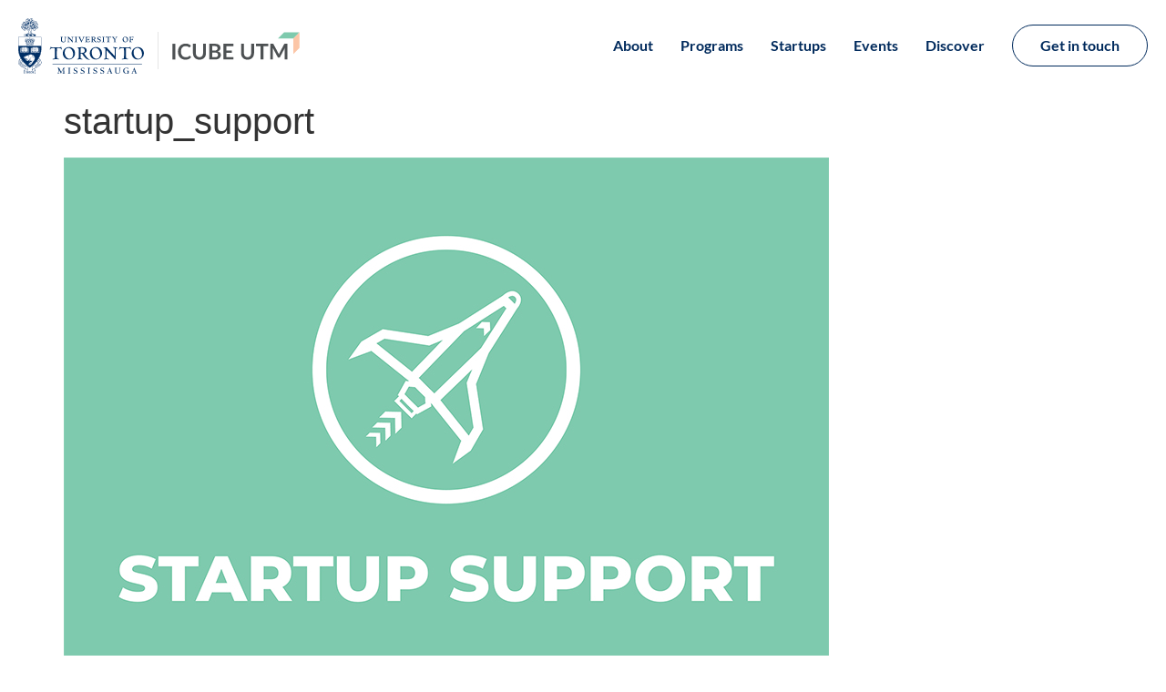

--- FILE ---
content_type: text/html; charset=UTF-8
request_url: https://icubeutm.ca/startup_support/
body_size: 18393
content:
<!doctype html>
<html lang="en-US" prefix="og: https://ogp.me/ns#">
<head>
	<meta charset="UTF-8">
	<meta name="viewport" content="width=device-width, initial-scale=1">
	<link rel="profile" href="https://gmpg.org/xfn/11">
	
<!-- Search Engine Optimization by Rank Math - https://rankmath.com/ -->
<title>startup_support - ICUBE UTM</title>
<meta name="robots" content="follow, index, max-snippet:-1, max-video-preview:-1, max-image-preview:large"/>
<link rel="canonical" href="https://icubeutm.ca/startup_support/" />
<meta property="og:locale" content="en_US" />
<meta property="og:type" content="article" />
<meta property="og:title" content="startup_support - ICUBE UTM" />
<meta property="og:url" content="https://icubeutm.ca/startup_support/" />
<meta property="og:site_name" content="ICUBE UTM" />
<meta property="article:publisher" content="http://www.facebook.com/icubeutm" />
<meta property="og:image" content="https://icubeutm.ca/wp-content/uploads/2019/01/startup_support.jpg" />
<meta property="og:image:secure_url" content="https://icubeutm.ca/wp-content/uploads/2019/01/startup_support.jpg" />
<meta property="og:image:width" content="840" />
<meta property="og:image:height" content="574" />
<meta property="og:image:alt" content="startup_support" />
<meta property="og:image:type" content="image/jpeg" />
<meta name="twitter:card" content="summary_large_image" />
<meta name="twitter:title" content="startup_support - ICUBE UTM" />
<meta name="twitter:site" content="@icubeutm" />
<meta name="twitter:creator" content="@icubeutm" />
<meta name="twitter:image" content="https://icubeutm.ca/wp-content/uploads/2019/01/startup_support.jpg" />
<!-- /Rank Math WordPress SEO plugin -->

<link rel='dns-prefetch' href='//www.googletagmanager.com' />
<link rel="alternate" type="application/rss+xml" title="ICUBE UTM &raquo; Feed" href="https://icubeutm.ca/feed/" />
<link rel="alternate" type="application/rss+xml" title="ICUBE UTM &raquo; Comments Feed" href="https://icubeutm.ca/comments/feed/" />
<link rel="alternate" type="text/calendar" title="ICUBE UTM &raquo; iCal Feed" href="https://icubeutm.ca/events/?ical=1" />
<link rel="alternate" type="application/rss+xml" title="ICUBE UTM &raquo; startup_support Comments Feed" href="https://icubeutm.ca/feed/?attachment_id=5900" />
<link rel="alternate" title="oEmbed (JSON)" type="application/json+oembed" href="https://icubeutm.ca/wp-json/oembed/1.0/embed?url=https%3A%2F%2Ficubeutm.ca%2Fstartup_support%2F" />
<link rel="alternate" title="oEmbed (XML)" type="text/xml+oembed" href="https://icubeutm.ca/wp-json/oembed/1.0/embed?url=https%3A%2F%2Ficubeutm.ca%2Fstartup_support%2F&#038;format=xml" />
<style id='wp-img-auto-sizes-contain-inline-css'>
img:is([sizes=auto i],[sizes^="auto," i]){contain-intrinsic-size:3000px 1500px}
/*# sourceURL=wp-img-auto-sizes-contain-inline-css */
</style>
<style id='wp-emoji-styles-inline-css'>

	img.wp-smiley, img.emoji {
		display: inline !important;
		border: none !important;
		box-shadow: none !important;
		height: 1em !important;
		width: 1em !important;
		margin: 0 0.07em !important;
		vertical-align: -0.1em !important;
		background: none !important;
		padding: 0 !important;
	}
/*# sourceURL=wp-emoji-styles-inline-css */
</style>
<link rel='stylesheet' id='wp-block-library-css' href='https://icubeutm.ca/wp-includes/css/dist/block-library/style.min.css?ver=6.9' media='all' />
<style id='global-styles-inline-css'>
:root{--wp--preset--aspect-ratio--square: 1;--wp--preset--aspect-ratio--4-3: 4/3;--wp--preset--aspect-ratio--3-4: 3/4;--wp--preset--aspect-ratio--3-2: 3/2;--wp--preset--aspect-ratio--2-3: 2/3;--wp--preset--aspect-ratio--16-9: 16/9;--wp--preset--aspect-ratio--9-16: 9/16;--wp--preset--color--black: #000000;--wp--preset--color--cyan-bluish-gray: #abb8c3;--wp--preset--color--white: #ffffff;--wp--preset--color--pale-pink: #f78da7;--wp--preset--color--vivid-red: #cf2e2e;--wp--preset--color--luminous-vivid-orange: #ff6900;--wp--preset--color--luminous-vivid-amber: #fcb900;--wp--preset--color--light-green-cyan: #7bdcb5;--wp--preset--color--vivid-green-cyan: #00d084;--wp--preset--color--pale-cyan-blue: #8ed1fc;--wp--preset--color--vivid-cyan-blue: #0693e3;--wp--preset--color--vivid-purple: #9b51e0;--wp--preset--gradient--vivid-cyan-blue-to-vivid-purple: linear-gradient(135deg,rgb(6,147,227) 0%,rgb(155,81,224) 100%);--wp--preset--gradient--light-green-cyan-to-vivid-green-cyan: linear-gradient(135deg,rgb(122,220,180) 0%,rgb(0,208,130) 100%);--wp--preset--gradient--luminous-vivid-amber-to-luminous-vivid-orange: linear-gradient(135deg,rgb(252,185,0) 0%,rgb(255,105,0) 100%);--wp--preset--gradient--luminous-vivid-orange-to-vivid-red: linear-gradient(135deg,rgb(255,105,0) 0%,rgb(207,46,46) 100%);--wp--preset--gradient--very-light-gray-to-cyan-bluish-gray: linear-gradient(135deg,rgb(238,238,238) 0%,rgb(169,184,195) 100%);--wp--preset--gradient--cool-to-warm-spectrum: linear-gradient(135deg,rgb(74,234,220) 0%,rgb(151,120,209) 20%,rgb(207,42,186) 40%,rgb(238,44,130) 60%,rgb(251,105,98) 80%,rgb(254,248,76) 100%);--wp--preset--gradient--blush-light-purple: linear-gradient(135deg,rgb(255,206,236) 0%,rgb(152,150,240) 100%);--wp--preset--gradient--blush-bordeaux: linear-gradient(135deg,rgb(254,205,165) 0%,rgb(254,45,45) 50%,rgb(107,0,62) 100%);--wp--preset--gradient--luminous-dusk: linear-gradient(135deg,rgb(255,203,112) 0%,rgb(199,81,192) 50%,rgb(65,88,208) 100%);--wp--preset--gradient--pale-ocean: linear-gradient(135deg,rgb(255,245,203) 0%,rgb(182,227,212) 50%,rgb(51,167,181) 100%);--wp--preset--gradient--electric-grass: linear-gradient(135deg,rgb(202,248,128) 0%,rgb(113,206,126) 100%);--wp--preset--gradient--midnight: linear-gradient(135deg,rgb(2,3,129) 0%,rgb(40,116,252) 100%);--wp--preset--font-size--small: 13px;--wp--preset--font-size--medium: 20px;--wp--preset--font-size--large: 36px;--wp--preset--font-size--x-large: 42px;--wp--preset--spacing--20: 0.44rem;--wp--preset--spacing--30: 0.67rem;--wp--preset--spacing--40: 1rem;--wp--preset--spacing--50: 1.5rem;--wp--preset--spacing--60: 2.25rem;--wp--preset--spacing--70: 3.38rem;--wp--preset--spacing--80: 5.06rem;--wp--preset--shadow--natural: 6px 6px 9px rgba(0, 0, 0, 0.2);--wp--preset--shadow--deep: 12px 12px 50px rgba(0, 0, 0, 0.4);--wp--preset--shadow--sharp: 6px 6px 0px rgba(0, 0, 0, 0.2);--wp--preset--shadow--outlined: 6px 6px 0px -3px rgb(255, 255, 255), 6px 6px rgb(0, 0, 0);--wp--preset--shadow--crisp: 6px 6px 0px rgb(0, 0, 0);}:root { --wp--style--global--content-size: 800px;--wp--style--global--wide-size: 1200px; }:where(body) { margin: 0; }.wp-site-blocks > .alignleft { float: left; margin-right: 2em; }.wp-site-blocks > .alignright { float: right; margin-left: 2em; }.wp-site-blocks > .aligncenter { justify-content: center; margin-left: auto; margin-right: auto; }:where(.wp-site-blocks) > * { margin-block-start: 24px; margin-block-end: 0; }:where(.wp-site-blocks) > :first-child { margin-block-start: 0; }:where(.wp-site-blocks) > :last-child { margin-block-end: 0; }:root { --wp--style--block-gap: 24px; }:root :where(.is-layout-flow) > :first-child{margin-block-start: 0;}:root :where(.is-layout-flow) > :last-child{margin-block-end: 0;}:root :where(.is-layout-flow) > *{margin-block-start: 24px;margin-block-end: 0;}:root :where(.is-layout-constrained) > :first-child{margin-block-start: 0;}:root :where(.is-layout-constrained) > :last-child{margin-block-end: 0;}:root :where(.is-layout-constrained) > *{margin-block-start: 24px;margin-block-end: 0;}:root :where(.is-layout-flex){gap: 24px;}:root :where(.is-layout-grid){gap: 24px;}.is-layout-flow > .alignleft{float: left;margin-inline-start: 0;margin-inline-end: 2em;}.is-layout-flow > .alignright{float: right;margin-inline-start: 2em;margin-inline-end: 0;}.is-layout-flow > .aligncenter{margin-left: auto !important;margin-right: auto !important;}.is-layout-constrained > .alignleft{float: left;margin-inline-start: 0;margin-inline-end: 2em;}.is-layout-constrained > .alignright{float: right;margin-inline-start: 2em;margin-inline-end: 0;}.is-layout-constrained > .aligncenter{margin-left: auto !important;margin-right: auto !important;}.is-layout-constrained > :where(:not(.alignleft):not(.alignright):not(.alignfull)){max-width: var(--wp--style--global--content-size);margin-left: auto !important;margin-right: auto !important;}.is-layout-constrained > .alignwide{max-width: var(--wp--style--global--wide-size);}body .is-layout-flex{display: flex;}.is-layout-flex{flex-wrap: wrap;align-items: center;}.is-layout-flex > :is(*, div){margin: 0;}body .is-layout-grid{display: grid;}.is-layout-grid > :is(*, div){margin: 0;}body{padding-top: 0px;padding-right: 0px;padding-bottom: 0px;padding-left: 0px;}a:where(:not(.wp-element-button)){text-decoration: underline;}:root :where(.wp-element-button, .wp-block-button__link){background-color: #32373c;border-width: 0;color: #fff;font-family: inherit;font-size: inherit;font-style: inherit;font-weight: inherit;letter-spacing: inherit;line-height: inherit;padding-top: calc(0.667em + 2px);padding-right: calc(1.333em + 2px);padding-bottom: calc(0.667em + 2px);padding-left: calc(1.333em + 2px);text-decoration: none;text-transform: inherit;}.has-black-color{color: var(--wp--preset--color--black) !important;}.has-cyan-bluish-gray-color{color: var(--wp--preset--color--cyan-bluish-gray) !important;}.has-white-color{color: var(--wp--preset--color--white) !important;}.has-pale-pink-color{color: var(--wp--preset--color--pale-pink) !important;}.has-vivid-red-color{color: var(--wp--preset--color--vivid-red) !important;}.has-luminous-vivid-orange-color{color: var(--wp--preset--color--luminous-vivid-orange) !important;}.has-luminous-vivid-amber-color{color: var(--wp--preset--color--luminous-vivid-amber) !important;}.has-light-green-cyan-color{color: var(--wp--preset--color--light-green-cyan) !important;}.has-vivid-green-cyan-color{color: var(--wp--preset--color--vivid-green-cyan) !important;}.has-pale-cyan-blue-color{color: var(--wp--preset--color--pale-cyan-blue) !important;}.has-vivid-cyan-blue-color{color: var(--wp--preset--color--vivid-cyan-blue) !important;}.has-vivid-purple-color{color: var(--wp--preset--color--vivid-purple) !important;}.has-black-background-color{background-color: var(--wp--preset--color--black) !important;}.has-cyan-bluish-gray-background-color{background-color: var(--wp--preset--color--cyan-bluish-gray) !important;}.has-white-background-color{background-color: var(--wp--preset--color--white) !important;}.has-pale-pink-background-color{background-color: var(--wp--preset--color--pale-pink) !important;}.has-vivid-red-background-color{background-color: var(--wp--preset--color--vivid-red) !important;}.has-luminous-vivid-orange-background-color{background-color: var(--wp--preset--color--luminous-vivid-orange) !important;}.has-luminous-vivid-amber-background-color{background-color: var(--wp--preset--color--luminous-vivid-amber) !important;}.has-light-green-cyan-background-color{background-color: var(--wp--preset--color--light-green-cyan) !important;}.has-vivid-green-cyan-background-color{background-color: var(--wp--preset--color--vivid-green-cyan) !important;}.has-pale-cyan-blue-background-color{background-color: var(--wp--preset--color--pale-cyan-blue) !important;}.has-vivid-cyan-blue-background-color{background-color: var(--wp--preset--color--vivid-cyan-blue) !important;}.has-vivid-purple-background-color{background-color: var(--wp--preset--color--vivid-purple) !important;}.has-black-border-color{border-color: var(--wp--preset--color--black) !important;}.has-cyan-bluish-gray-border-color{border-color: var(--wp--preset--color--cyan-bluish-gray) !important;}.has-white-border-color{border-color: var(--wp--preset--color--white) !important;}.has-pale-pink-border-color{border-color: var(--wp--preset--color--pale-pink) !important;}.has-vivid-red-border-color{border-color: var(--wp--preset--color--vivid-red) !important;}.has-luminous-vivid-orange-border-color{border-color: var(--wp--preset--color--luminous-vivid-orange) !important;}.has-luminous-vivid-amber-border-color{border-color: var(--wp--preset--color--luminous-vivid-amber) !important;}.has-light-green-cyan-border-color{border-color: var(--wp--preset--color--light-green-cyan) !important;}.has-vivid-green-cyan-border-color{border-color: var(--wp--preset--color--vivid-green-cyan) !important;}.has-pale-cyan-blue-border-color{border-color: var(--wp--preset--color--pale-cyan-blue) !important;}.has-vivid-cyan-blue-border-color{border-color: var(--wp--preset--color--vivid-cyan-blue) !important;}.has-vivid-purple-border-color{border-color: var(--wp--preset--color--vivid-purple) !important;}.has-vivid-cyan-blue-to-vivid-purple-gradient-background{background: var(--wp--preset--gradient--vivid-cyan-blue-to-vivid-purple) !important;}.has-light-green-cyan-to-vivid-green-cyan-gradient-background{background: var(--wp--preset--gradient--light-green-cyan-to-vivid-green-cyan) !important;}.has-luminous-vivid-amber-to-luminous-vivid-orange-gradient-background{background: var(--wp--preset--gradient--luminous-vivid-amber-to-luminous-vivid-orange) !important;}.has-luminous-vivid-orange-to-vivid-red-gradient-background{background: var(--wp--preset--gradient--luminous-vivid-orange-to-vivid-red) !important;}.has-very-light-gray-to-cyan-bluish-gray-gradient-background{background: var(--wp--preset--gradient--very-light-gray-to-cyan-bluish-gray) !important;}.has-cool-to-warm-spectrum-gradient-background{background: var(--wp--preset--gradient--cool-to-warm-spectrum) !important;}.has-blush-light-purple-gradient-background{background: var(--wp--preset--gradient--blush-light-purple) !important;}.has-blush-bordeaux-gradient-background{background: var(--wp--preset--gradient--blush-bordeaux) !important;}.has-luminous-dusk-gradient-background{background: var(--wp--preset--gradient--luminous-dusk) !important;}.has-pale-ocean-gradient-background{background: var(--wp--preset--gradient--pale-ocean) !important;}.has-electric-grass-gradient-background{background: var(--wp--preset--gradient--electric-grass) !important;}.has-midnight-gradient-background{background: var(--wp--preset--gradient--midnight) !important;}.has-small-font-size{font-size: var(--wp--preset--font-size--small) !important;}.has-medium-font-size{font-size: var(--wp--preset--font-size--medium) !important;}.has-large-font-size{font-size: var(--wp--preset--font-size--large) !important;}.has-x-large-font-size{font-size: var(--wp--preset--font-size--x-large) !important;}
:root :where(.wp-block-pullquote){font-size: 1.5em;line-height: 1.6;}
/*# sourceURL=global-styles-inline-css */
</style>
<link rel='stylesheet' id='tribe-events-v2-single-skeleton-css' href='https://icubeutm.ca/wp-content/plugins/the-events-calendar/build/css/tribe-events-single-skeleton.css?ver=6.15.13.1' media='all' />
<link rel='stylesheet' id='tribe-events-v2-single-skeleton-full-css' href='https://icubeutm.ca/wp-content/plugins/the-events-calendar/build/css/tribe-events-single-full.css?ver=6.15.13.1' media='all' />
<link rel='stylesheet' id='tec-events-elementor-widgets-base-styles-css' href='https://icubeutm.ca/wp-content/plugins/the-events-calendar/build/css/integrations/plugins/elementor/widgets/widget-base.css?ver=6.15.13.1' media='all' />
<link rel='stylesheet' id='hello-elementor-css' href='https://icubeutm.ca/wp-content/themes/hello-elementor/assets/css/reset.css?ver=3.4.5' media='all' />
<link rel='stylesheet' id='hello-elementor-theme-style-css' href='https://icubeutm.ca/wp-content/themes/hello-elementor/assets/css/theme.css?ver=3.4.5' media='all' />
<link rel='stylesheet' id='hello-elementor-header-footer-css' href='https://icubeutm.ca/wp-content/themes/hello-elementor/assets/css/header-footer.css?ver=3.4.5' media='all' />
<link rel='stylesheet' id='elementor-frontend-css' href='https://icubeutm.ca/wp-content/plugins/elementor/assets/css/frontend.min.css?ver=3.34.1' media='all' />
<link rel='stylesheet' id='widget-image-css' href='https://icubeutm.ca/wp-content/plugins/elementor/assets/css/widget-image.min.css?ver=3.34.1' media='all' />
<link rel='stylesheet' id='widget-nav-menu-css' href='https://icubeutm.ca/wp-content/plugins/elementor-pro/assets/css/widget-nav-menu.min.css?ver=3.34.0' media='all' />
<link rel='stylesheet' id='e-animation-bob-css' href='https://icubeutm.ca/wp-content/plugins/elementor/assets/lib/animations/styles/e-animation-bob.min.css?ver=3.34.1' media='all' />
<link rel='stylesheet' id='swiper-css' href='https://icubeutm.ca/wp-content/plugins/elementor/assets/lib/swiper/v8/css/swiper.min.css?ver=8.4.5' media='all' />
<link rel='stylesheet' id='e-swiper-css' href='https://icubeutm.ca/wp-content/plugins/elementor/assets/css/conditionals/e-swiper.min.css?ver=3.34.1' media='all' />
<link rel='stylesheet' id='widget-image-carousel-css' href='https://icubeutm.ca/wp-content/plugins/elementor/assets/css/widget-image-carousel.min.css?ver=3.34.1' media='all' />
<link rel='stylesheet' id='widget-social-icons-css' href='https://icubeutm.ca/wp-content/plugins/elementor/assets/css/widget-social-icons.min.css?ver=3.34.1' media='all' />
<link rel='stylesheet' id='e-apple-webkit-css' href='https://icubeutm.ca/wp-content/plugins/elementor/assets/css/conditionals/apple-webkit.min.css?ver=3.34.1' media='all' />
<link rel='stylesheet' id='widget-heading-css' href='https://icubeutm.ca/wp-content/plugins/elementor/assets/css/widget-heading.min.css?ver=3.34.1' media='all' />
<link rel='stylesheet' id='e-popup-css' href='https://icubeutm.ca/wp-content/plugins/elementor-pro/assets/css/conditionals/popup.min.css?ver=3.34.0' media='all' />
<link rel='stylesheet' id='e-animation-fadeInLeft-css' href='https://icubeutm.ca/wp-content/plugins/elementor/assets/lib/animations/styles/fadeInLeft.min.css?ver=3.34.1' media='all' />
<link rel='stylesheet' id='e-animation-fadeIn-css' href='https://icubeutm.ca/wp-content/plugins/elementor/assets/lib/animations/styles/fadeIn.min.css?ver=3.34.1' media='all' />
<link rel='stylesheet' id='elementor-icons-css' href='https://icubeutm.ca/wp-content/plugins/elementor/assets/lib/eicons/css/elementor-icons.min.css?ver=5.45.0' media='all' />
<link rel='stylesheet' id='elementor-post-84977-css' href='https://icubeutm.ca/wp-content/uploads/elementor/css/post-84977.css?ver=1768380125' media='all' />
<link rel='stylesheet' id='elementor-post-91095-css' href='https://icubeutm.ca/wp-content/uploads/elementor/css/post-91095.css?ver=1768380125' media='all' />
<link rel='stylesheet' id='elementor-post-91106-css' href='https://icubeutm.ca/wp-content/uploads/elementor/css/post-91106.css?ver=1768380125' media='all' />
<link rel='stylesheet' id='elementor-post-92588-css' href='https://icubeutm.ca/wp-content/uploads/elementor/css/post-92588.css?ver=1768380126' media='all' />
<link rel='stylesheet' id='elementor-post-87727-css' href='https://icubeutm.ca/wp-content/uploads/elementor/css/post-87727.css?ver=1768380126' media='all' />
<link rel='stylesheet' id='elementor-post-87697-css' href='https://icubeutm.ca/wp-content/uploads/elementor/css/post-87697.css?ver=1768380126' media='all' />
<link rel='stylesheet' id='team_manager-font-awesome-css' href='https://icubeutm.ca/wp-content/plugins/team-showcase/assets/css/font-awesome.css?ver=6.9' media='all' />
<link rel='stylesheet' id='team_manager-fontello-css' href='https://icubeutm.ca/wp-content/plugins/team-showcase/assets/css/fontello.css?ver=6.9' media='all' />
<link rel='stylesheet' id='team_manager-magnific-popup-css' href='https://icubeutm.ca/wp-content/plugins/team-showcase/assets/css/magnific-popup.css?ver=6.9' media='all' />
<link rel='stylesheet' id='team_manager-team-frontend-css' href='https://icubeutm.ca/wp-content/plugins/team-showcase/assets/css/team-frontend.css?ver=6.9' media='all' />
<link rel='stylesheet' id='team_manager-style1-css' href='https://icubeutm.ca/wp-content/plugins/team-showcase/assets/css/style1.css?ver=6.9' media='all' />
<link rel='stylesheet' id='elementor-gf-local-lato-css' href='https://icubeutm.ca/wp-content/uploads/elementor/google-fonts/css/lato.css?ver=1742568521' media='all' />
<link rel='stylesheet' id='elementor-icons-shared-0-css' href='https://icubeutm.ca/wp-content/plugins/elementor/assets/lib/font-awesome/css/fontawesome.min.css?ver=5.15.3' media='all' />
<link rel='stylesheet' id='elementor-icons-fa-solid-css' href='https://icubeutm.ca/wp-content/plugins/elementor/assets/lib/font-awesome/css/solid.min.css?ver=5.15.3' media='all' />
<link rel='stylesheet' id='elementor-icons-fa-brands-css' href='https://icubeutm.ca/wp-content/plugins/elementor/assets/lib/font-awesome/css/brands.min.css?ver=5.15.3' media='all' />
<script src="https://icubeutm.ca/wp-includes/js/jquery/jquery.min.js?ver=3.7.1" id="jquery-core-js"></script>
<script src="https://icubeutm.ca/wp-includes/js/jquery/jquery-migrate.min.js?ver=3.4.1" id="jquery-migrate-js"></script>

<!-- Google tag (gtag.js) snippet added by Site Kit -->
<!-- Google Analytics snippet added by Site Kit -->
<script src="https://www.googletagmanager.com/gtag/js?id=GT-5TGH9WS" id="google_gtagjs-js" async></script>
<script id="google_gtagjs-js-after">
window.dataLayer = window.dataLayer || [];function gtag(){dataLayer.push(arguments);}
gtag("set","linker",{"domains":["icubeutm.ca"]});
gtag("js", new Date());
gtag("set", "developer_id.dZTNiMT", true);
gtag("config", "GT-5TGH9WS", {"googlesitekit_post_type":"attachment"});
 window._googlesitekit = window._googlesitekit || {}; window._googlesitekit.throttledEvents = []; window._googlesitekit.gtagEvent = (name, data) => { var key = JSON.stringify( { name, data } ); if ( !! window._googlesitekit.throttledEvents[ key ] ) { return; } window._googlesitekit.throttledEvents[ key ] = true; setTimeout( () => { delete window._googlesitekit.throttledEvents[ key ]; }, 5 ); gtag( "event", name, { ...data, event_source: "site-kit" } ); }; 
//# sourceURL=google_gtagjs-js-after
</script>
<script src="https://icubeutm.ca/wp-content/plugins/team-showcase/assets/js/jquery.magnific-popup.js?ver=1.0" id="team_manager-magnific-js"></script>
<script src="https://icubeutm.ca/wp-content/plugins/team-showcase/assets/js/main.js?ver=1.0" id="team_manager-main-js"></script>
<link rel="https://api.w.org/" href="https://icubeutm.ca/wp-json/" /><link rel="alternate" title="JSON" type="application/json" href="https://icubeutm.ca/wp-json/wp/v2/media/5900" /><link rel="EditURI" type="application/rsd+xml" title="RSD" href="https://icubeutm.ca/xmlrpc.php?rsd" />
<meta name="generator" content="WordPress 6.9" />
<link rel='shortlink' href='https://icubeutm.ca/?p=5900' />
<meta name="generator" content="Site Kit by Google 1.170.0" /><meta name="tec-api-version" content="v1"><meta name="tec-api-origin" content="https://icubeutm.ca"><link rel="alternate" href="https://icubeutm.ca/wp-json/tribe/events/v1/" />	<script type="text/javascript" >
		function wpmautic_send(){
			if ('undefined' === typeof mt) {
				if (console !== undefined) {
					console.warn('WPMautic: mt not defined. Did you load mtc.js ?');
				}
				return false;
			}
			// Add the mt('send', 'pageview') script with optional tracking attributes.
			mt('send', 'pageview');
		}

			(function(w,d,t,u,n,a,m){w['MauticTrackingObject']=n;
			w[n]=w[n]||function(){(w[n].q=w[n].q||[]).push(arguments)},a=d.createElement(t),
			m=d.getElementsByTagName(t)[0];a.async=1;a.src=u;m.parentNode.insertBefore(a,m)
		})(window,document,'script','https://connect.icubeutm.ca/mtc.js','mt');

		wpmautic_send();
			</script>
	<meta name="generator" content="Elementor 3.34.1; features: additional_custom_breakpoints; settings: css_print_method-external, google_font-enabled, font_display-auto">
			<style>
				.e-con.e-parent:nth-of-type(n+4):not(.e-lazyloaded):not(.e-no-lazyload),
				.e-con.e-parent:nth-of-type(n+4):not(.e-lazyloaded):not(.e-no-lazyload) * {
					background-image: none !important;
				}
				@media screen and (max-height: 1024px) {
					.e-con.e-parent:nth-of-type(n+3):not(.e-lazyloaded):not(.e-no-lazyload),
					.e-con.e-parent:nth-of-type(n+3):not(.e-lazyloaded):not(.e-no-lazyload) * {
						background-image: none !important;
					}
				}
				@media screen and (max-height: 640px) {
					.e-con.e-parent:nth-of-type(n+2):not(.e-lazyloaded):not(.e-no-lazyload),
					.e-con.e-parent:nth-of-type(n+2):not(.e-lazyloaded):not(.e-no-lazyload) * {
						background-image: none !important;
					}
				}
			</style>
			<script id="google_gtagjs" src="https://www.googletagmanager.com/gtag/js?id=G-428EGYYK0C" async></script>
<script id="google_gtagjs-inline">
window.dataLayer = window.dataLayer || [];function gtag(){dataLayer.push(arguments);}gtag('js', new Date());gtag('config', 'G-428EGYYK0C', {} );
</script>
<link rel="icon" href="https://icubeutm.ca/wp-content/uploads/2019/10/cropped-icon-32x32.png" sizes="32x32" />
<link rel="icon" href="https://icubeutm.ca/wp-content/uploads/2019/10/cropped-icon-192x192.png" sizes="192x192" />
<link rel="apple-touch-icon" href="https://icubeutm.ca/wp-content/uploads/2019/10/cropped-icon-180x180.png" />
<meta name="msapplication-TileImage" content="https://icubeutm.ca/wp-content/uploads/2019/10/cropped-icon-270x270.png" />
		<style id="wp-custom-css">
			.button.tribe-events-button {
    font-family: "Lato", Sans-serif;
    font-weight: 600;
    color: #FFFFFF;
    background-color: var(--e-global-color-primary);
    border-style: none;
    border-radius: 6px 6px 6px 6px;
	padding:10px 24px;
	margin:10px 0px;
    float: left;
}		</style>
		</head>
<body class="attachment wp-singular attachment-template-default single single-attachment postid-5900 attachmentid-5900 attachment-jpeg wp-embed-responsive wp-theme-hello-elementor tribe-no-js hello-elementor-default elementor-default elementor-kit-84977">


<a class="skip-link screen-reader-text" href="#content">Skip to content</a>

		<header data-elementor-type="header" data-elementor-id="91095" class="elementor elementor-91095 elementor-location-header" data-elementor-post-type="elementor_library">
					<section class="elementor-section elementor-top-section elementor-element elementor-element-ab5bbb6 elementor-section-height-min-height elementor-section-boxed elementor-section-height-default elementor-section-items-middle" data-id="ab5bbb6" data-element_type="section">
						<div class="elementor-container elementor-column-gap-default">
					<div class="elementor-column elementor-col-50 elementor-top-column elementor-element elementor-element-84b8ee8" data-id="84b8ee8" data-element_type="column">
			<div class="elementor-widget-wrap elementor-element-populated">
						<div class="elementor-element elementor-element-1b3ea1a elementor-widget__width-auto elementor-hidden-mobile elementor-widget elementor-widget-image" data-id="1b3ea1a" data-element_type="widget" data-widget_type="image.default">
				<div class="elementor-widget-container">
																<a href="https://icubeutm.ca">
							<img width="134" height="58" src="https://icubeutm.ca/wp-content/uploads/2024/09/UTM-logo.svg" class="attachment-large size-large wp-image-91097" alt="" />								</a>
															</div>
				</div>
				<div class="elementor-element elementor-element-695e899 elementor-widget__width-auto elementor-widget elementor-widget-image" data-id="695e899" data-element_type="widget" data-widget_type="image.default">
				<div class="elementor-widget-container">
																<a href="https://icubeutm.ca">
							<img width="895" height="197" src="https://icubeutm.ca/wp-content/uploads/2024/09/ICUBEUTM-logo.svg" class="attachment-large size-large wp-image-91096" alt="" />								</a>
															</div>
				</div>
					</div>
		</div>
				<div class="elementor-column elementor-col-50 elementor-top-column elementor-element elementor-element-85f591a" data-id="85f591a" data-element_type="column">
			<div class="elementor-widget-wrap elementor-element-populated">
						<div class="elementor-element elementor-element-6eab0f1 elementor-nav-menu__align-end elementor-nav-menu--stretch elementor-widget__width-auto elementor-hidden-mobile elementor-nav-menu--dropdown-tablet elementor-nav-menu__text-align-aside elementor-nav-menu--toggle elementor-nav-menu--burger elementor-widget elementor-widget-nav-menu" data-id="6eab0f1" data-element_type="widget" data-settings="{&quot;submenu_icon&quot;:{&quot;value&quot;:&quot;&lt;i class=\&quot;fas fa-chevron-down\&quot; aria-hidden=\&quot;true\&quot;&gt;&lt;\/i&gt;&quot;,&quot;library&quot;:&quot;fa-solid&quot;},&quot;full_width&quot;:&quot;stretch&quot;,&quot;layout&quot;:&quot;horizontal&quot;,&quot;toggle&quot;:&quot;burger&quot;}" data-widget_type="nav-menu.default">
				<div class="elementor-widget-container">
								<nav aria-label="Menu" class="elementor-nav-menu--main elementor-nav-menu__container elementor-nav-menu--layout-horizontal e--pointer-none">
				<ul id="menu-1-6eab0f1" class="elementor-nav-menu"><li class="menu-item menu-item-type-post_type menu-item-object-page menu-item-91091"><a href="https://icubeutm.ca/about/" class="elementor-item">About</a></li>
<li class="menu-item menu-item-type-post_type menu-item-object-page menu-item-91401"><a href="https://icubeutm.ca/programs/" class="elementor-item">Programs</a></li>
<li class="menu-item menu-item-type-custom menu-item-object-custom menu-item-91402"><a href="https://icubeutm.ca/startups" class="elementor-item">Startups</a></li>
<li class="menu-item menu-item-type-custom menu-item-object-custom menu-item-91093"><a href="https://icubeutm.ca/events/" class="elementor-item">Events</a></li>
<li class="menu-item menu-item-type-post_type menu-item-object-page menu-item-91460"><a href="https://icubeutm.ca/discover/" class="elementor-item">Discover</a></li>
</ul>			</nav>
					<div class="elementor-menu-toggle" role="button" tabindex="0" aria-label="Menu Toggle" aria-expanded="false">
			<span class="elementor-menu-toggle__icon--open"><svg xmlns="http://www.w3.org/2000/svg" width="24" height="24" viewBox="0 0 24 24" fill="none"><path d="M5 6H19" stroke="#002A5C" stroke-width="1.5" stroke-linecap="round" stroke-linejoin="round"></path><path d="M5 18H19" stroke="#002A5C" stroke-width="1.5" stroke-linecap="round" stroke-linejoin="round"></path><path d="M5 12H19" stroke="#002A5C" stroke-width="1.5" stroke-linecap="round" stroke-linejoin="round"></path></svg></span><span class="elementor-menu-toggle__icon--close"><svg xmlns="http://www.w3.org/2000/svg" width="24" height="24" viewBox="0 0 24 24" fill="none"><path d="M18 5.91L6 18.09" stroke="#002A5C" stroke-width="1.5" stroke-linecap="round" stroke-linejoin="round"></path><path d="M6 5.91L18 18.09" stroke="#002A5C" stroke-width="1.5" stroke-linecap="round" stroke-linejoin="round"></path></svg></span>		</div>
					<nav class="elementor-nav-menu--dropdown elementor-nav-menu__container" aria-hidden="true">
				<ul id="menu-2-6eab0f1" class="elementor-nav-menu"><li class="menu-item menu-item-type-post_type menu-item-object-page menu-item-91091"><a href="https://icubeutm.ca/about/" class="elementor-item" tabindex="-1">About</a></li>
<li class="menu-item menu-item-type-post_type menu-item-object-page menu-item-91401"><a href="https://icubeutm.ca/programs/" class="elementor-item" tabindex="-1">Programs</a></li>
<li class="menu-item menu-item-type-custom menu-item-object-custom menu-item-91402"><a href="https://icubeutm.ca/startups" class="elementor-item" tabindex="-1">Startups</a></li>
<li class="menu-item menu-item-type-custom menu-item-object-custom menu-item-91093"><a href="https://icubeutm.ca/events/" class="elementor-item" tabindex="-1">Events</a></li>
<li class="menu-item menu-item-type-post_type menu-item-object-page menu-item-91460"><a href="https://icubeutm.ca/discover/" class="elementor-item" tabindex="-1">Discover</a></li>
</ul>			</nav>
						</div>
				</div>
				<div class="elementor-element elementor-element-49bfa88 elementor-widget__width-auto elementor-hidden-mobile elementor-widget elementor-widget-button" data-id="49bfa88" data-element_type="widget" data-widget_type="button.default">
				<div class="elementor-widget-container">
									<div class="elementor-button-wrapper">
					<a class="elementor-button elementor-button-link elementor-size-sm elementor-animation-bob" href="https://icubeutm.ca/contact/">
						<span class="elementor-button-content-wrapper">
									<span class="elementor-button-text">Get in touch</span>
					</span>
					</a>
				</div>
								</div>
				</div>
				<div class="elementor-element elementor-element-2804901 elementor-widget-mobile__width-auto elementor-hidden-desktop elementor-hidden-tablet elementor-view-default elementor-widget elementor-widget-icon" data-id="2804901" data-element_type="widget" data-widget_type="icon.default">
				<div class="elementor-widget-container">
							<div class="elementor-icon-wrapper">
			<a class="elementor-icon" href="#elementor-action%3Aaction%3Dpopup%3Aopen%26settings%3DeyJpZCI6Ijg3NzI3IiwidG9nZ2xlIjpmYWxzZX0%3D">
			<svg xmlns="http://www.w3.org/2000/svg" width="24" height="24" viewBox="0 0 24 24" fill="none"><path d="M5 6H19" stroke="#002A5C" stroke-width="1.5" stroke-linecap="round" stroke-linejoin="round"></path><path d="M5 18H19" stroke="#002A5C" stroke-width="1.5" stroke-linecap="round" stroke-linejoin="round"></path><path d="M5 12H19" stroke="#002A5C" stroke-width="1.5" stroke-linecap="round" stroke-linejoin="round"></path></svg>			</a>
		</div>
						</div>
				</div>
					</div>
		</div>
					</div>
		</section>
				</header>
		
<main id="content" class="site-main post-5900 attachment type-attachment status-inherit hentry">

			<div class="page-header">
			<h1 class="entry-title">startup_support</h1>		</div>
	
	<div class="page-content">
		<p class="attachment"><a href='https://icubeutm.ca/wp-content/uploads/2019/01/startup_support.jpg'><img fetchpriority="high" decoding="async" width="840" height="574" src="https://icubeutm.ca/wp-content/uploads/2019/01/startup_support.jpg" class="attachment-medium size-medium" alt="" srcset="https://icubeutm.ca/wp-content/uploads/2019/01/startup_support.jpg 840w, https://icubeutm.ca/wp-content/uploads/2019/01/startup_support-768x525.jpg 768w, https://icubeutm.ca/wp-content/uploads/2019/01/startup_support-100x68.jpg 100w" sizes="(max-width: 840px) 100vw, 840px" /></a></p>

		
			</div>

	<section id="comments" class="comments-area">

	
		<div id="respond" class="comment-respond">
		<h2 id="reply-title" class="comment-reply-title">Leave a Reply <small><a rel="nofollow" id="cancel-comment-reply-link" href="/startup_support/#respond" style="display:none;">Cancel reply</a></small></h2><p class="must-log-in">You must be <a href="https://icubeutm.ca/wp-login.php?redirect_to=https%3A%2F%2Ficubeutm.ca%2Fstartup_support%2F">logged in</a> to post a comment.</p>	</div><!-- #respond -->
	
</section>

</main>

			<footer data-elementor-type="footer" data-elementor-id="91106" class="elementor elementor-91106 elementor-location-footer" data-elementor-post-type="elementor_library">
					<section class="elementor-section elementor-top-section elementor-element elementor-element-a860227 elementor-section-full_width elementor-section-height-default elementor-section-height-default" data-id="a860227" data-element_type="section">
						<div class="elementor-container elementor-column-gap-default">
					<div class="elementor-column elementor-col-100 elementor-top-column elementor-element elementor-element-a71f0b3" data-id="a71f0b3" data-element_type="column">
			<div class="elementor-widget-wrap elementor-element-populated">
						<div class="elementor-element elementor-element-c7cc539 elementor-widget elementor-widget-image-carousel" data-id="c7cc539" data-element_type="widget" data-settings="{&quot;slides_to_show&quot;:&quot;9&quot;,&quot;slides_to_scroll&quot;:&quot;1&quot;,&quot;navigation&quot;:&quot;none&quot;,&quot;autoplay_speed&quot;:1,&quot;image_spacing_custom&quot;:{&quot;unit&quot;:&quot;px&quot;,&quot;size&quot;:0,&quot;sizes&quot;:[]},&quot;slides_to_show_mobile&quot;:&quot;3&quot;,&quot;slides_to_show_tablet&quot;:&quot;5&quot;,&quot;pause_on_hover&quot;:&quot;no&quot;,&quot;pause_on_interaction&quot;:&quot;no&quot;,&quot;speed&quot;:4000,&quot;autoplay&quot;:&quot;yes&quot;,&quot;infinite&quot;:&quot;yes&quot;,&quot;image_spacing_custom_tablet&quot;:{&quot;unit&quot;:&quot;px&quot;,&quot;size&quot;:&quot;&quot;,&quot;sizes&quot;:[]},&quot;image_spacing_custom_mobile&quot;:{&quot;unit&quot;:&quot;px&quot;,&quot;size&quot;:&quot;&quot;,&quot;sizes&quot;:[]}}" data-widget_type="image-carousel.default">
				<div class="elementor-widget-container">
							<div class="elementor-image-carousel-wrapper swiper" role="region" aria-roledescription="carousel" aria-label="Image Carousel" dir="ltr">
			<div class="elementor-image-carousel swiper-wrapper" aria-live="off">
								<div class="swiper-slide" role="group" aria-roledescription="slide" aria-label="1 of 38"><figure class="swiper-slide-inner"><img class="swiper-slide-image" src="https://icubeutm.ca/wp-content/uploads/elementor/thumbs/3015-ET-Emerging-Tech-Branding-Logo-quqbpgnkq9ho37are8kfcjup4f9dp4ee1p7ht6y9ew.png" alt="3015-ET-Emerging-Tech-Branding---Logo" /></figure></div><div class="swiper-slide" role="group" aria-roledescription="slide" aria-label="2 of 38"><figure class="swiper-slide-inner"><img class="swiper-slide-image" src="https://icubeutm.ca/wp-content/uploads/elementor/thumbs/akamai-quqbpij93xk8qf8139dohjdmb7044ilupyigrqvh2g.png" alt="akamai" /></figure></div><div class="swiper-slide" role="group" aria-roledescription="slide" aria-label="3 of 38"><figure class="swiper-slide-inner"><img class="swiper-slide-image" src="https://icubeutm.ca/wp-content/uploads/elementor/thumbs/alc-quqbpkexhlmtdn5asa6xmiwjhyqujwtbe7tfqasoq0.png" alt="alc" /></figure></div><div class="swiper-slide" role="group" aria-roledescription="slide" aria-label="4 of 38"><figure class="swiper-slide-inner"><img class="swiper-slide-image" src="https://icubeutm.ca/wp-content/uploads/elementor/thumbs/Altitude-quqbpn8g23qoch17btetc06xa4cy704ielrw64oi7c.png" alt="Altitude" /></figure></div><div class="swiper-slide" role="group" aria-roledescription="slide" aria-label="5 of 38"><figure class="swiper-slide-inner"><img class="swiper-slide-image" src="https://icubeutm.ca/wp-content/uploads/elementor/thumbs/avatist-quqbpo6a8xryo2zu6btfwhydvi8bep88qqfdnen414.png" alt="avatist" /></figure></div><div class="swiper-slide" role="group" aria-roledescription="slide" aria-label="6 of 38"><figure class="swiper-slide-inner"><img class="swiper-slide-image" src="https://icubeutm.ca/wp-content/uploads/elementor/thumbs/aws-quqbpqzstfvtmwvqpv1blz8rnnuf1sjfr4du38ixig.png" alt="aws" /></figure></div><div class="swiper-slide" role="group" aria-roledescription="slide" aria-label="7 of 38"><figure class="swiper-slide-inner"><img class="swiper-slide-image" src="https://icubeutm.ca/wp-content/uploads/elementor/thumbs/Betakit-quqbpsvh73yea4t0evukqyroufl5h6qwfdot1sg560.png" alt="Betakit" /></figure></div><div class="swiper-slide" role="group" aria-roledescription="slide" aria-label="8 of 38"><figure class="swiper-slide-inner"><img class="swiper-slide-image" src="https://icubeutm.ca/wp-content/uploads/elementor/thumbs/bp-quqbpttbdxzolqrn9e97bgj5ftgiovumricaj2eqzs.png" alt="bp" /></figure></div><div class="swiper-slide" role="group" aria-roledescription="slide" aria-label="9 of 38"><figure class="swiper-slide-inner"><img class="swiper-slide-image" src="https://icubeutm.ca/wp-content/uploads/elementor/thumbs/DeckLinks-quqbpxko5a4tw6m6nfvplfkztcxzjo9k40y8g696aw.png" alt="DeckLinks" /></figure></div><div class="swiper-slide" role="group" aria-roledescription="slide" aria-label="10 of 38"><figure class="swiper-slide-inner"><img class="swiper-slide-image" src="https://icubeutm.ca/wp-content/uploads/elementor/thumbs/dell-quqbpzgciy7ejejgcgoyqf3x04opz2h0sa97eq6dyg.png" alt="dell" /></figure></div><div class="swiper-slide" role="group" aria-roledescription="slide" aria-label="11 of 38"><figure class="swiper-slide-inner"><img class="swiper-slide-image" src="https://icubeutm.ca/wp-content/uploads/elementor/thumbs/dhl-quqbq0e6ps8ov0i36z3lawvdlik36rkr4ewow04zs8.png" alt="dhl" /></figure></div><div class="swiper-slide" role="group" aria-roledescription="slide" aria-label="12 of 38"><figure class="swiper-slide-inner"><img class="swiper-slide-image" src="https://icubeutm.ca/wp-content/uploads/elementor/thumbs/dsme-quqbq37paacjtudzqibh0e5rdo66tuvy4sv5bu0t9k.png" alt="dsme" /></figure></div><div class="swiper-slide" role="group" aria-roledescription="slide" aria-label="13 of 38"><figure class="swiper-slide-inner"><img class="swiper-slide-image" src="https://icubeutm.ca/wp-content/uploads/elementor/thumbs/edge-quqbq6z21mhp4a8j4jxzad7lr7nnonavhbh38xv8ko.png" alt="edge" /></figure></div><div class="swiper-slide" role="group" aria-roledescription="slide" aria-label="14 of 38"><figure class="swiper-slide-inner"><img class="swiper-slide-image" src="https://icubeutm.ca/wp-content/uploads/elementor/thumbs/Emerge-logo-white-quqbq8uqfak9ri5stkr8fcqixzee41ic5ks27hsg88.png" alt="Emerge-logo-white" /></figure></div><div class="swiper-slide" role="group" aria-roledescription="slide" aria-label="15 of 38"><figure class="swiper-slide-inner"><img class="swiper-slide-image" src="https://icubeutm.ca/wp-content/uploads/elementor/thumbs/gtxe-quqbqbo8zso4qc1pd3z44u0wq50hr4tj5yqinbo9pk.png" alt="gtxe" /></figure></div><div class="swiper-slide" role="group" aria-roledescription="slide" aria-label="16 of 38"><figure class="swiper-slide-inner"><img class="swiper-slide-image" src="https://icubeutm.ca/wp-content/uploads/elementor/thumbs/hubspot-quqbqehrkarzp5xlwn6zubbaiamle84q6coz35k36w.png" alt="hubspot" /></figure></div><div class="swiper-slide" role="group" aria-roledescription="slide" aria-label="17 of 38"><figure class="swiper-slide-inner"><img class="swiper-slide-image" src="https://icubeutm.ca/wp-content/uploads/elementor/thumbs/icon-quqbqhba4svunztig6evjsloag8p1bfx6qnfizfwo8.png" alt="icon" /></figure></div><div class="swiper-slide" role="group" aria-roledescription="slide" aria-label="18 of 38"><figure class="swiper-slide-inner"><img class="swiper-slide-image" src="https://icubeutm.ca/wp-content/uploads/elementor/thumbs/itac-quqbqk4spazpmtpezpmr99w22lusoer474lvytbq5k.png" alt="itac" /></figure></div><div class="swiper-slide" role="group" aria-roledescription="slide" aria-label="19 of 38"><figure class="swiper-slide-inner"><img class="swiper-slide-image" src="https://icubeutm.ca/wp-content/uploads/elementor/thumbs/kesarwani-quqbqmyb9t3klnlbj8umyr6furgwbi2b7ikcen7jmw.png" alt="kesarwani" /></figure></div><div class="swiper-slide" role="group" aria-roledescription="slide" aria-label="20 of 38"><figure class="swiper-slide-inner"><img class="swiper-slide-image" src="https://icubeutm.ca/wp-content/uploads/elementor/thumbs/Leapon-quqbqnw5gn4ux9jydr99j8xwg5c9j761jn7tvx65go.png" alt="Leapon" /></figure></div><div class="swiper-slide" role="group" aria-roledescription="slide" aria-label="21 of 38"><figure class="swiper-slide-inner"><img class="swiper-slide-image" src="https://icubeutm.ca/wp-content/uploads/elementor/thumbs/lightster-quqbqqpo158pw3fuxah58q8a8ayd6ah8k16abr1yy0.png" alt="lightster" /></figure></div><div class="swiper-slide" role="group" aria-roledescription="slide" aria-label="22 of 38"><figure class="swiper-slide-inner"><img class="swiper-slide-image" src="https://icubeutm.ca/wp-content/uploads/elementor/thumbs/logo-slc-law-combined-large-noborder-1-quqbqslcetbajbd4mbaedpr7f2p3loop8ah9aaz6lk.png" alt="logo-slc-law-combined-large-noborder" /></figure></div><div class="swiper-slide" role="group" aria-roledescription="slide" aria-label="23 of 38"><figure class="swiper-slide-inner"><img class="swiper-slide-image" src="https://icubeutm.ca/wp-content/uploads/elementor/thumbs/LW-quqbr041xhll4727eejexnuw65o1b9ijxbp54io17s.png" alt="LW" /></figure></div><div class="swiper-slide" role="group" aria-roledescription="slide" aria-label="24 of 38"><figure class="swiper-slide-inner"><img class="swiper-slide-image" src="https://icubeutm.ca/wp-content/uploads/elementor/thumbs/mitacs-quqbr4t8vns0q8vdmykjs4o7530vdr17lyykiwh2co.png" alt="mitacs" /></figure></div><div class="swiper-slide" role="group" aria-roledescription="slide" aria-label="25 of 38"><figure class="swiper-slide-inner"><img class="swiper-slide-image" src="https://icubeutm.ca/wp-content/uploads/elementor/thumbs/okr-quqbr7mrg5vvp2ra6hsfhlykx8mz0ucemcx0yqcvu0.png" alt="okr" /></figure></div><div class="swiper-slide" role="group" aria-roledescription="slide" aria-label="26 of 38"><figure class="swiper-slide-inner"><img class="swiper-slide-image" src="https://icubeutm.ca/wp-content/uploads/elementor/thumbs/Optinum-quqbraga0nzqnwn6q10b738ype92nxnlmqvhek8pbc.png" alt="Optinum" /></figure></div><div class="swiper-slide" role="group" aria-roledescription="slide" aria-label="27 of 38"><figure class="swiper-slide-inner"><img class="swiper-slide-image" src="https://icubeutm.ca/wp-content/uploads/elementor/thumbs/ownr-quqbrd9sl63lmqj39k86wkjchjv6b0ysn4txue4iso.png" alt="ownr" /></figure></div><div class="swiper-slide" role="group" aria-roledescription="slide" aria-label="28 of 38"><figure class="swiper-slide-inner"><img class="swiper-slide-image" src="https://icubeutm.ca/wp-content/uploads/elementor/thumbs/payvo-quqbrg3b5o7glkezt3g2m1tq9ph9y49znisea80ca0.png" alt="payvo" /></figure></div><div class="swiper-slide" role="group" aria-roledescription="slide" aria-label="29 of 38"><figure class="swiper-slide-inner"><img class="swiper-slide-image" src="https://icubeutm.ca/wp-content/uploads/elementor/thumbs/Prestige-quqbriwtq6bbkeawcmnybj441v3dl7l6nwquq1w5rc.png" alt="Prestige" /></figure></div><div class="swiper-slide" role="group" aria-roledescription="slide" aria-label="30 of 38"><figure class="swiper-slide-inner"><img class="swiper-slide-image" src="https://icubeutm.ca/wp-content/uploads/elementor/thumbs/print-quqbrksi3udw7m861nh7gin18mu40lsnc61toltdew.png" alt="print" /></figure></div><div class="swiper-slide" role="group" aria-roledescription="slide" aria-label="31 of 38"><figure class="swiper-slide-inner"><img class="swiper-slide-image" src="https://icubeutm.ca/wp-content/uploads/elementor/thumbs/shopify-quqbrmo6higguu5fqoagli5yfekug0040fcsn5ql2g.png" alt="shopify" /></figure></div><div class="swiper-slide" role="group" aria-roledescription="slide" aria-label="32 of 38"><figure class="swiper-slide-inner"><img class="swiper-slide-image" src="https://icubeutm.ca/wp-content/uploads/elementor/thumbs/srj-quqbrqfj8ulm59zz4pwyvh7ssy2basf1cxyqk9l0dk.png" alt="srj" /></figure></div><div class="swiper-slide" role="group" aria-roledescription="slide" aria-label="33 of 38"><figure class="swiper-slide-inner"><img class="swiper-slide-image" src="https://icubeutm.ca/wp-content/uploads/elementor/thumbs/studio-quqbrt91tcph43vvo94ukyi6l3oexvq8dbx703gtuw.png" alt="studio" /></figure></div><div class="swiper-slide" role="group" aria-roledescription="slide" aria-label="34 of 38"><figure class="swiper-slide-inner"><img class="swiper-slide-image" src="https://icubeutm.ca/wp-content/uploads/elementor/thumbs/tph-quqbrw2kdutc2xrs7scqafskd9aikz1fdpvnfxcnc8.png" alt="tph" /></figure></div><div class="swiper-slide" role="group" aria-roledescription="slide" aria-label="35 of 38"><figure class="swiper-slide-inner"><img class="swiper-slide-image" src="https://icubeutm.ca/wp-content/uploads/elementor/thumbs/ute-quqbrxy8rivwq5p1wt5zffbhk1190d8w1z6meh9uzs.png" alt="ute" /></figure></div><div class="swiper-slide" role="group" aria-roledescription="slide" aria-label="36 of 38"><figure class="swiper-slide-inner"><img class="swiper-slide-image" src="https://icubeutm.ca/wp-content/uploads/elementor/thumbs/utm-quqbrztx56yhddmbltz8keueqsrzfrgcq8hld172nc.png" alt="utm" /></figure></div><div class="swiper-slide" role="group" aria-roledescription="slide" aria-label="37 of 38"><figure class="swiper-slide-inner"><img class="swiper-slide-image" src="https://icubeutm.ca/wp-content/uploads/elementor/thumbs/WL-quqbs2nfpp2cc7i85d749w4siye32urjqmg1sv2w4o.png" alt="WL" /></figure></div><div class="swiper-slide" role="group" aria-roledescription="slide" aria-label="38 of 38"><figure class="swiper-slide-inner"><img class="swiper-slide-image" src="https://icubeutm.ca/wp-content/uploads/elementor/thumbs/maple-qxdzkh7eonezgsv10ukvavmxa2h3b0hvkuogay12qw.png" alt="maple" /></figure></div>			</div>
							
									</div>
						</div>
				</div>
					</div>
		</div>
					</div>
		</section>
				<section class="elementor-section elementor-top-section elementor-element elementor-element-d20ed38 elementor-section-boxed elementor-section-height-default elementor-section-height-default" data-id="d20ed38" data-element_type="section" data-settings="{&quot;background_background&quot;:&quot;classic&quot;}">
						<div class="elementor-container elementor-column-gap-default">
					<div class="elementor-column elementor-col-33 elementor-top-column elementor-element elementor-element-bb8145a" data-id="bb8145a" data-element_type="column">
			<div class="elementor-widget-wrap elementor-element-populated">
						<div class="elementor-element elementor-element-54726c5 elementor-widget elementor-widget-image" data-id="54726c5" data-element_type="widget" data-widget_type="image.default">
				<div class="elementor-widget-container">
																<a href="https://icubeutm.ca">
							<img width="895" height="197" src="https://icubeutm.ca/wp-content/uploads/2024/09/ICUBEUTM-logo-white.svg" class="attachment-large size-large wp-image-91109" alt="" />								</a>
															</div>
				</div>
				<div class="elementor-element elementor-element-0fd6a3f elementor-widget elementor-widget-text-editor" data-id="0fd6a3f" data-element_type="widget" data-widget_type="text-editor.default">
				<div class="elementor-widget-container">
									<p>ICUBE UTM, The home of Social Entrepreneurship at UofT, offers resources, programs, workshops and mentorship for people who are changing the world. If you want to make a difference, ICUBE is here to help you make it.</p>								</div>
				</div>
				<div class="elementor-element elementor-element-f241a17 elementor-widget elementor-widget-text-editor" data-id="f241a17" data-element_type="widget" data-widget_type="text-editor.default">
				<div class="elementor-widget-container">
									<p><span class="elementor-icon-list-text">Room L1240 &amp; L1212, Innovation Complex, 3359 Mississauga Road, Mississauga, ON L5L 1C6</span></p><p><span class="elementor-icon-list-text">icube.utm@utoronto.ca</span></p><p><a href="https://icubeutm.ca/directions/"><span class="elementor-icon-list-text"><u>DIRECTION TO ICUBE UTM</u></span></a></p>								</div>
				</div>
				<div class="elementor-element elementor-element-101ef7e elementor-shape-square e-grid-align-left e-grid-align-mobile-left elementor-grid-0 elementor-widget elementor-widget-social-icons" data-id="101ef7e" data-element_type="widget" data-widget_type="social-icons.default">
				<div class="elementor-widget-container">
							<div class="elementor-social-icons-wrapper elementor-grid" role="list">
							<span class="elementor-grid-item" role="listitem">
					<a class="elementor-icon elementor-social-icon elementor-social-icon-facebook-f elementor-repeater-item-f10128f" href="https://www.facebook.com/ICUBEutm/" target="_blank">
						<span class="elementor-screen-only">Facebook-f</span>
						<i aria-hidden="true" class="fab fa-facebook-f"></i>					</a>
				</span>
							<span class="elementor-grid-item" role="listitem">
					<a class="elementor-icon elementor-social-icon elementor-social-icon-linkedin-in elementor-repeater-item-7e87b0f" href="https://www.linkedin.com/company/icube-utm" target="_blank">
						<span class="elementor-screen-only">Linkedin-in</span>
						<i aria-hidden="true" class="fab fa-linkedin-in"></i>					</a>
				</span>
							<span class="elementor-grid-item" role="listitem">
					<a class="elementor-icon elementor-social-icon elementor-social-icon-x-twitter elementor-repeater-item-69b9c51" href="https://twitter.com/IcubeUTM" target="_blank">
						<span class="elementor-screen-only">X-twitter</span>
						<i aria-hidden="true" class="fab fa-x-twitter"></i>					</a>
				</span>
							<span class="elementor-grid-item" role="listitem">
					<a class="elementor-icon elementor-social-icon elementor-social-icon-instagram elementor-repeater-item-3dd6476" href="https://www.instagram.com/icubeutm" target="_blank">
						<span class="elementor-screen-only">Instagram</span>
						<i aria-hidden="true" class="fab fa-instagram"></i>					</a>
				</span>
					</div>
						</div>
				</div>
					</div>
		</div>
				<div class="elementor-column elementor-col-33 elementor-top-column elementor-element elementor-element-f691712 elementor-hidden-tablet elementor-hidden-mobile" data-id="f691712" data-element_type="column">
			<div class="elementor-widget-wrap">
							</div>
		</div>
				<div class="elementor-column elementor-col-33 elementor-top-column elementor-element elementor-element-e07418d" data-id="e07418d" data-element_type="column">
			<div class="elementor-widget-wrap elementor-element-populated">
						<div class="elementor-element elementor-element-c93e731 elementor-widget elementor-widget-heading" data-id="c93e731" data-element_type="widget" data-widget_type="heading.default">
				<div class="elementor-widget-container">
					<div class="elementor-heading-title elementor-size-default">Subscribe to our newsletter!</div>				</div>
				</div>
				<div class="elementor-element elementor-element-04dc0f8 elementor-widget elementor-widget-html" data-id="04dc0f8" data-element_type="widget" data-widget_type="html.default">
				<div class="elementor-widget-container">
					<script type="text/javascript" src="//icube.emails.venturelink.co/form/generate.js?id=1"></script>				</div>
				</div>
					</div>
		</div>
					</div>
		</section>
				<section class="elementor-section elementor-top-section elementor-element elementor-element-b249884 elementor-section-boxed elementor-section-height-default elementor-section-height-default" data-id="b249884" data-element_type="section" data-settings="{&quot;background_background&quot;:&quot;classic&quot;}">
						<div class="elementor-container elementor-column-gap-default">
					<div class="elementor-column elementor-col-100 elementor-top-column elementor-element elementor-element-c5a2de3" data-id="c5a2de3" data-element_type="column">
			<div class="elementor-widget-wrap elementor-element-populated">
						<div class="elementor-element elementor-element-7a75449 elementor-widget__width-auto elementor-widget elementor-widget-image" data-id="7a75449" data-element_type="widget" data-widget_type="image.default">
				<div class="elementor-widget-container">
																<a href="https://entrepreneurs.utoronto.ca/">
							<img width="2560" height="349" src="https://icubeutm.ca/wp-content/uploads/2025/07/UTE-Signature-Lock-Up_Reverse-digital-scaled.png" class="attachment-large size-large wp-image-92806" alt="" srcset="https://icubeutm.ca/wp-content/uploads/2025/07/UTE-Signature-Lock-Up_Reverse-digital-scaled.png 2560w, https://icubeutm.ca/wp-content/uploads/2025/07/UTE-Signature-Lock-Up_Reverse-digital-768x105.png 768w, https://icubeutm.ca/wp-content/uploads/2025/07/UTE-Signature-Lock-Up_Reverse-digital-1536x210.png 1536w, https://icubeutm.ca/wp-content/uploads/2025/07/UTE-Signature-Lock-Up_Reverse-digital-2048x279.png 2048w" sizes="(max-width: 2560px) 100vw, 2560px" />								</a>
															</div>
				</div>
				<div class="elementor-element elementor-element-411205b elementor-widget__width-auto elementor-widget elementor-widget-image" data-id="411205b" data-element_type="widget" data-widget_type="image.default">
				<div class="elementor-widget-container">
																<a href="https://utm.utoronto.ca/imi/">
							<img width="576" height="117" src="https://icubeutm.ca/wp-content/uploads/2024/09/UTM-IMI.svg" class="attachment-large size-large wp-image-91108" alt="" />								</a>
															</div>
				</div>
				<div class="elementor-element elementor-element-4873c87 elementor-widget elementor-widget-heading" data-id="4873c87" data-element_type="widget" data-widget_type="heading.default">
				<div class="elementor-widget-container">
					<div class="elementor-heading-title elementor-size-default"><a href="https://utoronto.ca/">UNIVERSITY OF TORONTO - SINCE 1827</a></div>				</div>
				</div>
					</div>
		</div>
					</div>
		</section>
				</footer>
		
<script type="speculationrules">
{"prefetch":[{"source":"document","where":{"and":[{"href_matches":"/*"},{"not":{"href_matches":["/wp-*.php","/wp-admin/*","/wp-content/uploads/*","/wp-content/*","/wp-content/plugins/*","/wp-content/themes/hello-elementor/*","/*\\?(.+)"]}},{"not":{"selector_matches":"a[rel~=\"nofollow\"]"}},{"not":{"selector_matches":".no-prefetch, .no-prefetch a"}}]},"eagerness":"conservative"}]}
</script>

<!--Start of Tawk.to Script (0.9.2)-->
<script id="tawk-script" type="text/javascript">
var Tawk_API = Tawk_API || {};
var Tawk_LoadStart=new Date();
(function(){
	var s1 = document.createElement( 'script' ),s0=document.getElementsByTagName( 'script' )[0];
	s1.async = true;
	s1.src = 'https://embed.tawk.to/6147f744d326717cb6824d6d/1fg0hrp19';
	s1.charset = 'UTF-8';
	s1.setAttribute( 'crossorigin','*' );
	s0.parentNode.insertBefore( s1, s0 );
})();
</script>
<!--End of Tawk.to Script (0.9.2)-->

		<script>
		( function ( body ) {
			'use strict';
			body.className = body.className.replace( /\btribe-no-js\b/, 'tribe-js' );
		} )( document.body );
		</script>
				<div data-elementor-type="popup" data-elementor-id="87727" class="elementor elementor-87727 elementor-location-popup" data-elementor-settings="{&quot;entrance_animation&quot;:&quot;fadeInLeft&quot;,&quot;exit_animation&quot;:&quot;fadeInLeft&quot;,&quot;entrance_animation_duration&quot;:{&quot;unit&quot;:&quot;px&quot;,&quot;size&quot;:1,&quot;sizes&quot;:[]},&quot;a11y_navigation&quot;:&quot;yes&quot;,&quot;triggers&quot;:[],&quot;timing&quot;:[]}" data-elementor-post-type="elementor_library">
					<section class="elementor-section elementor-top-section elementor-element elementor-element-6a45d47 elementor-section-height-min-height elementor-section-boxed elementor-section-height-default elementor-section-items-middle" data-id="6a45d47" data-element_type="section">
						<div class="elementor-container elementor-column-gap-default">
					<div class="elementor-column elementor-col-100 elementor-top-column elementor-element elementor-element-050b8a9" data-id="050b8a9" data-element_type="column">
			<div class="elementor-widget-wrap elementor-element-populated">
						<div class="elementor-element elementor-element-c7206b5 elementor-widget__width-auto elementor-widget elementor-widget-image" data-id="c7206b5" data-element_type="widget" data-widget_type="image.default">
				<div class="elementor-widget-container">
																<a href="https://icubeutm.ca">
							<img width="840" height="202" src="https://icubeutm.ca/wp-content/uploads/2022/12/icubeutm.png" class="attachment-large size-large wp-image-87678" alt="" srcset="https://icubeutm.ca/wp-content/uploads/2022/12/icubeutm.png 840w, https://icubeutm.ca/wp-content/uploads/2022/12/icubeutm-768x185.png 768w" sizes="(max-width: 840px) 100vw, 840px" />								</a>
															</div>
				</div>
					</div>
		</div>
					</div>
		</section>
				<section class="elementor-section elementor-top-section elementor-element elementor-element-8db6117 elementor-section-height-min-height elementor-section-boxed elementor-section-height-default elementor-section-items-middle" data-id="8db6117" data-element_type="section">
						<div class="elementor-container elementor-column-gap-default">
					<div class="elementor-column elementor-col-100 elementor-top-column elementor-element elementor-element-f257d27" data-id="f257d27" data-element_type="column">
			<div class="elementor-widget-wrap elementor-element-populated">
						<div class="elementor-element elementor-element-24bd203 elementor-widget elementor-widget-nav-menu" data-id="24bd203" data-element_type="widget" data-settings="{&quot;layout&quot;:&quot;dropdown&quot;,&quot;submenu_icon&quot;:{&quot;value&quot;:&quot;&lt;i class=\&quot;fas fa-chevron-down\&quot; aria-hidden=\&quot;true\&quot;&gt;&lt;\/i&gt;&quot;,&quot;library&quot;:&quot;fa-solid&quot;}}" data-widget_type="nav-menu.default">
				<div class="elementor-widget-container">
								<nav class="elementor-nav-menu--dropdown elementor-nav-menu__container" aria-hidden="true">
				<ul id="menu-2-24bd203" class="elementor-nav-menu"><li class="menu-item menu-item-type-post_type menu-item-object-page menu-item-91091"><a href="https://icubeutm.ca/about/" class="elementor-item" tabindex="-1">About</a></li>
<li class="menu-item menu-item-type-post_type menu-item-object-page menu-item-91401"><a href="https://icubeutm.ca/programs/" class="elementor-item" tabindex="-1">Programs</a></li>
<li class="menu-item menu-item-type-custom menu-item-object-custom menu-item-91402"><a href="https://icubeutm.ca/startups" class="elementor-item" tabindex="-1">Startups</a></li>
<li class="menu-item menu-item-type-custom menu-item-object-custom menu-item-91093"><a href="https://icubeutm.ca/events/" class="elementor-item" tabindex="-1">Events</a></li>
<li class="menu-item menu-item-type-post_type menu-item-object-page menu-item-91460"><a href="https://icubeutm.ca/discover/" class="elementor-item" tabindex="-1">Discover</a></li>
</ul>			</nav>
						</div>
				</div>
				<div class="elementor-element elementor-element-bc61df6 elementor-widget__width-auto elementor-widget-mobile__width-inherit elementor-widget elementor-widget-button" data-id="bc61df6" data-element_type="widget" data-widget_type="button.default">
				<div class="elementor-widget-container">
									<div class="elementor-button-wrapper">
					<a class="elementor-button elementor-button-link elementor-size-sm elementor-animation-bob" href="https://icubeutm.ca/contact/">
						<span class="elementor-button-content-wrapper">
									<span class="elementor-button-text">Get in touch</span>
					</span>
					</a>
				</div>
								</div>
				</div>
					</div>
		</div>
					</div>
		</section>
				</div>
				<div data-elementor-type="popup" data-elementor-id="92588" class="elementor elementor-92588 elementor-location-popup" data-elementor-settings="{&quot;a11y_navigation&quot;:&quot;yes&quot;,&quot;triggers&quot;:[],&quot;timing&quot;:[]}" data-elementor-post-type="elementor_library">
					<section class="elementor-section elementor-top-section elementor-element elementor-element-9b6e145 elementor-section-boxed elementor-section-height-default elementor-section-height-default" data-id="9b6e145" data-element_type="section">
						<div class="elementor-container elementor-column-gap-default">
					<div class="elementor-column elementor-col-100 elementor-top-column elementor-element elementor-element-38de4c0" data-id="38de4c0" data-element_type="column">
			<div class="elementor-widget-wrap elementor-element-populated">
						<div class="elementor-element elementor-element-b852467 elementor-widget elementor-widget-heading" data-id="b852467" data-element_type="widget" data-widget_type="heading.default">
				<div class="elementor-widget-container">
					<h2 class="elementor-heading-title elementor-size-default">Ideation Lab W'26 Schedule</h2>				</div>
				</div>
				<section class="elementor-section elementor-inner-section elementor-element elementor-element-ef99a6c elementor-hidden-mobile elementor-section-boxed elementor-section-height-default elementor-section-height-default" data-id="ef99a6c" data-element_type="section">
						<div class="elementor-container elementor-column-gap-default">
					<div class="elementor-column elementor-col-33 elementor-inner-column elementor-element elementor-element-99a7ae6" data-id="99a7ae6" data-element_type="column">
			<div class="elementor-widget-wrap elementor-element-populated">
						<div class="elementor-element elementor-element-eaa6c2c elementor-widget elementor-widget-heading" data-id="eaa6c2c" data-element_type="widget" data-widget_type="heading.default">
				<div class="elementor-widget-container">
					<div class="elementor-heading-title elementor-size-default">Date</div>				</div>
				</div>
					</div>
		</div>
				<div class="elementor-column elementor-col-33 elementor-inner-column elementor-element elementor-element-126f68c" data-id="126f68c" data-element_type="column">
			<div class="elementor-widget-wrap elementor-element-populated">
						<div class="elementor-element elementor-element-d49ff54 elementor-widget elementor-widget-heading" data-id="d49ff54" data-element_type="widget" data-widget_type="heading.default">
				<div class="elementor-widget-container">
					<div class="elementor-heading-title elementor-size-default">Time</div>				</div>
				</div>
					</div>
		</div>
				<div class="elementor-column elementor-col-33 elementor-inner-column elementor-element elementor-element-a2d5d0b" data-id="a2d5d0b" data-element_type="column">
			<div class="elementor-widget-wrap elementor-element-populated">
						<div class="elementor-element elementor-element-170afa3 elementor-widget elementor-widget-heading" data-id="170afa3" data-element_type="widget" data-widget_type="heading.default">
				<div class="elementor-widget-container">
					<div class="elementor-heading-title elementor-size-default">Topic</div>				</div>
				</div>
					</div>
		</div>
					</div>
		</section>
				<section class="elementor-section elementor-inner-section elementor-element elementor-element-f25aa53 elementor-hidden-mobile elementor-section-boxed elementor-section-height-default elementor-section-height-default" data-id="f25aa53" data-element_type="section">
						<div class="elementor-container elementor-column-gap-default">
					<div class="elementor-column elementor-col-33 elementor-inner-column elementor-element elementor-element-745eef5" data-id="745eef5" data-element_type="column">
			<div class="elementor-widget-wrap elementor-element-populated">
						<div class="elementor-element elementor-element-c5208c8 elementor-widget elementor-widget-heading" data-id="c5208c8" data-element_type="widget" data-widget_type="heading.default">
				<div class="elementor-widget-container">
					<div class="elementor-heading-title elementor-size-default">Saturday, Jan 24</div>				</div>
				</div>
					</div>
		</div>
				<div class="elementor-column elementor-col-33 elementor-inner-column elementor-element elementor-element-60e155a" data-id="60e155a" data-element_type="column">
			<div class="elementor-widget-wrap elementor-element-populated">
						<div class="elementor-element elementor-element-2580bd0 elementor-widget elementor-widget-heading" data-id="2580bd0" data-element_type="widget" data-widget_type="heading.default">
				<div class="elementor-widget-container">
					<div class="elementor-heading-title elementor-size-default">9:30am to 4:30pm<br>
(in-person bootcamp)</div>				</div>
				</div>
					</div>
		</div>
				<div class="elementor-column elementor-col-33 elementor-inner-column elementor-element elementor-element-8e40a0e" data-id="8e40a0e" data-element_type="column">
			<div class="elementor-widget-wrap elementor-element-populated">
						<div class="elementor-element elementor-element-fed5ea8 elementor-widget elementor-widget-heading" data-id="fed5ea8" data-element_type="widget" data-widget_type="heading.default">
				<div class="elementor-widget-container">
					<div class="elementor-heading-title elementor-size-default">Welcome + Orientation, 15 Traits of an Entrepreneur, Human-Centered Design, Market Research</div>				</div>
				</div>
					</div>
		</div>
					</div>
		</section>
				<section class="elementor-section elementor-inner-section elementor-element elementor-element-9ac68f8 elementor-hidden-mobile elementor-section-boxed elementor-section-height-default elementor-section-height-default" data-id="9ac68f8" data-element_type="section">
						<div class="elementor-container elementor-column-gap-default">
					<div class="elementor-column elementor-col-33 elementor-inner-column elementor-element elementor-element-5144ffb" data-id="5144ffb" data-element_type="column">
			<div class="elementor-widget-wrap elementor-element-populated">
						<div class="elementor-element elementor-element-00fc3b9 elementor-widget elementor-widget-heading" data-id="00fc3b9" data-element_type="widget" data-widget_type="heading.default">
				<div class="elementor-widget-container">
					<div class="elementor-heading-title elementor-size-default">Wednesday, Jan 28</div>				</div>
				</div>
					</div>
		</div>
				<div class="elementor-column elementor-col-33 elementor-inner-column elementor-element elementor-element-d56b530" data-id="d56b530" data-element_type="column">
			<div class="elementor-widget-wrap elementor-element-populated">
						<div class="elementor-element elementor-element-253e21e elementor-widget elementor-widget-heading" data-id="253e21e" data-element_type="widget" data-widget_type="heading.default">
				<div class="elementor-widget-container">
					<div class="elementor-heading-title elementor-size-default">5:30pm to 7:30pm<br>
(virtual)</div>				</div>
				</div>
					</div>
		</div>
				<div class="elementor-column elementor-col-33 elementor-inner-column elementor-element elementor-element-d483204" data-id="d483204" data-element_type="column">
			<div class="elementor-widget-wrap elementor-element-populated">
						<div class="elementor-element elementor-element-b9f9449 elementor-widget elementor-widget-heading" data-id="b9f9449" data-element_type="widget" data-widget_type="heading.default">
				<div class="elementor-widget-container">
					<div class="elementor-heading-title elementor-size-default">Grants, Loans, and Subsidies</div>				</div>
				</div>
					</div>
		</div>
					</div>
		</section>
				<section class="elementor-section elementor-inner-section elementor-element elementor-element-632c787 elementor-hidden-mobile elementor-section-boxed elementor-section-height-default elementor-section-height-default" data-id="632c787" data-element_type="section">
						<div class="elementor-container elementor-column-gap-default">
					<div class="elementor-column elementor-col-33 elementor-inner-column elementor-element elementor-element-bfa1c07" data-id="bfa1c07" data-element_type="column">
			<div class="elementor-widget-wrap elementor-element-populated">
						<div class="elementor-element elementor-element-89f3dea elementor-widget elementor-widget-heading" data-id="89f3dea" data-element_type="widget" data-widget_type="heading.default">
				<div class="elementor-widget-container">
					<div class="elementor-heading-title elementor-size-default">Wednesday, Feb 04</div>				</div>
				</div>
					</div>
		</div>
				<div class="elementor-column elementor-col-33 elementor-inner-column elementor-element elementor-element-0860c67" data-id="0860c67" data-element_type="column">
			<div class="elementor-widget-wrap elementor-element-populated">
						<div class="elementor-element elementor-element-ff334cf elementor-widget elementor-widget-heading" data-id="ff334cf" data-element_type="widget" data-widget_type="heading.default">
				<div class="elementor-widget-container">
					<div class="elementor-heading-title elementor-size-default">5:30pm to 7:30pm<br>
(virtual)</div>				</div>
				</div>
					</div>
		</div>
				<div class="elementor-column elementor-col-33 elementor-inner-column elementor-element elementor-element-f4e5ca0" data-id="f4e5ca0" data-element_type="column">
			<div class="elementor-widget-wrap elementor-element-populated">
						<div class="elementor-element elementor-element-4f155e8 elementor-widget elementor-widget-heading" data-id="4f155e8" data-element_type="widget" data-widget_type="heading.default">
				<div class="elementor-widget-container">
					<div class="elementor-heading-title elementor-size-default">Legal Session (Ask Me Anything with SLC Law)</div>				</div>
				</div>
					</div>
		</div>
					</div>
		</section>
				<section class="elementor-section elementor-inner-section elementor-element elementor-element-9f0b818 elementor-hidden-mobile elementor-section-boxed elementor-section-height-default elementor-section-height-default" data-id="9f0b818" data-element_type="section">
						<div class="elementor-container elementor-column-gap-default">
					<div class="elementor-column elementor-col-33 elementor-inner-column elementor-element elementor-element-9ea5042" data-id="9ea5042" data-element_type="column">
			<div class="elementor-widget-wrap elementor-element-populated">
						<div class="elementor-element elementor-element-da5143b elementor-widget elementor-widget-heading" data-id="da5143b" data-element_type="widget" data-widget_type="heading.default">
				<div class="elementor-widget-container">
					<div class="elementor-heading-title elementor-size-default">Wednesday, Feb 11</div>				</div>
				</div>
					</div>
		</div>
				<div class="elementor-column elementor-col-33 elementor-inner-column elementor-element elementor-element-4a75221" data-id="4a75221" data-element_type="column">
			<div class="elementor-widget-wrap elementor-element-populated">
						<div class="elementor-element elementor-element-b8bb665 elementor-widget elementor-widget-heading" data-id="b8bb665" data-element_type="widget" data-widget_type="heading.default">
				<div class="elementor-widget-container">
					<div class="elementor-heading-title elementor-size-default">5:30pm to 7:30pm<br>
(virtual)</div>				</div>
				</div>
					</div>
		</div>
				<div class="elementor-column elementor-col-33 elementor-inner-column elementor-element elementor-element-a9ab58b" data-id="a9ab58b" data-element_type="column">
			<div class="elementor-widget-wrap elementor-element-populated">
						<div class="elementor-element elementor-element-2c4c267 elementor-widget elementor-widget-heading" data-id="2c4c267" data-element_type="widget" data-widget_type="heading.default">
				<div class="elementor-widget-container">
					<div class="elementor-heading-title elementor-size-default">Branding Workshop</div>				</div>
				</div>
					</div>
		</div>
					</div>
		</section>
				<section class="elementor-section elementor-inner-section elementor-element elementor-element-4faf0d8 elementor-hidden-mobile elementor-section-boxed elementor-section-height-default elementor-section-height-default" data-id="4faf0d8" data-element_type="section">
						<div class="elementor-container elementor-column-gap-default">
					<div class="elementor-column elementor-col-33 elementor-inner-column elementor-element elementor-element-c7e5be5" data-id="c7e5be5" data-element_type="column">
			<div class="elementor-widget-wrap elementor-element-populated">
						<div class="elementor-element elementor-element-0704991 elementor-widget elementor-widget-heading" data-id="0704991" data-element_type="widget" data-widget_type="heading.default">
				<div class="elementor-widget-container">
					<div class="elementor-heading-title elementor-size-default">Wednesday, Feb 18</div>				</div>
				</div>
					</div>
		</div>
				<div class="elementor-column elementor-col-33 elementor-inner-column elementor-element elementor-element-6103b14" data-id="6103b14" data-element_type="column">
			<div class="elementor-widget-wrap elementor-element-populated">
							</div>
		</div>
				<div class="elementor-column elementor-col-33 elementor-inner-column elementor-element elementor-element-ba9be11" data-id="ba9be11" data-element_type="column">
			<div class="elementor-widget-wrap elementor-element-populated">
						<div class="elementor-element elementor-element-d0048e7 elementor-widget elementor-widget-heading" data-id="d0048e7" data-element_type="widget" data-widget_type="heading.default">
				<div class="elementor-widget-container">
					<div class="elementor-heading-title elementor-size-default">Break</div>				</div>
				</div>
					</div>
		</div>
					</div>
		</section>
				<section class="elementor-section elementor-inner-section elementor-element elementor-element-24fe6e4 elementor-hidden-mobile elementor-section-boxed elementor-section-height-default elementor-section-height-default" data-id="24fe6e4" data-element_type="section">
						<div class="elementor-container elementor-column-gap-default">
					<div class="elementor-column elementor-col-33 elementor-inner-column elementor-element elementor-element-d820d45" data-id="d820d45" data-element_type="column">
			<div class="elementor-widget-wrap elementor-element-populated">
						<div class="elementor-element elementor-element-8a8bece elementor-widget elementor-widget-heading" data-id="8a8bece" data-element_type="widget" data-widget_type="heading.default">
				<div class="elementor-widget-container">
					<div class="elementor-heading-title elementor-size-default">Wednesday, Feb 25</div>				</div>
				</div>
					</div>
		</div>
				<div class="elementor-column elementor-col-33 elementor-inner-column elementor-element elementor-element-e1a36b6" data-id="e1a36b6" data-element_type="column">
			<div class="elementor-widget-wrap elementor-element-populated">
						<div class="elementor-element elementor-element-186084e elementor-widget elementor-widget-heading" data-id="186084e" data-element_type="widget" data-widget_type="heading.default">
				<div class="elementor-widget-container">
					<div class="elementor-heading-title elementor-size-default">5:30pm to 7:30pm<br>
(in-person)</div>				</div>
				</div>
					</div>
		</div>
				<div class="elementor-column elementor-col-33 elementor-inner-column elementor-element elementor-element-dbebd64" data-id="dbebd64" data-element_type="column">
			<div class="elementor-widget-wrap elementor-element-populated">
						<div class="elementor-element elementor-element-cae5ee1 elementor-widget elementor-widget-heading" data-id="cae5ee1" data-element_type="widget" data-widget_type="heading.default">
				<div class="elementor-widget-container">
					<div class="elementor-heading-title elementor-size-default">De-Mystifying Early-Stage Financing For Researchers: VC vs Angels</div>				</div>
				</div>
					</div>
		</div>
					</div>
		</section>
				<section class="elementor-section elementor-inner-section elementor-element elementor-element-8c6b572 elementor-hidden-mobile elementor-section-boxed elementor-section-height-default elementor-section-height-default" data-id="8c6b572" data-element_type="section">
						<div class="elementor-container elementor-column-gap-default">
					<div class="elementor-column elementor-col-33 elementor-inner-column elementor-element elementor-element-dd77550" data-id="dd77550" data-element_type="column">
			<div class="elementor-widget-wrap elementor-element-populated">
						<div class="elementor-element elementor-element-a3e8fde elementor-widget elementor-widget-heading" data-id="a3e8fde" data-element_type="widget" data-widget_type="heading.default">
				<div class="elementor-widget-container">
					<div class="elementor-heading-title elementor-size-default">Wednesday, Mar 04</div>				</div>
				</div>
					</div>
		</div>
				<div class="elementor-column elementor-col-33 elementor-inner-column elementor-element elementor-element-18bd3ec" data-id="18bd3ec" data-element_type="column">
			<div class="elementor-widget-wrap elementor-element-populated">
						<div class="elementor-element elementor-element-a734663 elementor-widget elementor-widget-heading" data-id="a734663" data-element_type="widget" data-widget_type="heading.default">
				<div class="elementor-widget-container">
					<div class="elementor-heading-title elementor-size-default">5:30pm to 7:30pm<br>
(in-person)</div>				</div>
				</div>
					</div>
		</div>
				<div class="elementor-column elementor-col-33 elementor-inner-column elementor-element elementor-element-957f9c5" data-id="957f9c5" data-element_type="column">
			<div class="elementor-widget-wrap elementor-element-populated">
						<div class="elementor-element elementor-element-0912a87 elementor-widget elementor-widget-heading" data-id="0912a87" data-element_type="widget" data-widget_type="heading.default">
				<div class="elementor-widget-container">
					<div class="elementor-heading-title elementor-size-default">Pitch with a Twist</div>				</div>
				</div>
					</div>
		</div>
					</div>
		</section>
				<section class="elementor-section elementor-inner-section elementor-element elementor-element-fe41cc7 elementor-hidden-mobile elementor-section-boxed elementor-section-height-default elementor-section-height-default" data-id="fe41cc7" data-element_type="section">
						<div class="elementor-container elementor-column-gap-default">
					<div class="elementor-column elementor-col-33 elementor-inner-column elementor-element elementor-element-88322b7" data-id="88322b7" data-element_type="column">
			<div class="elementor-widget-wrap elementor-element-populated">
						<div class="elementor-element elementor-element-a9b967b elementor-widget elementor-widget-heading" data-id="a9b967b" data-element_type="widget" data-widget_type="heading.default">
				<div class="elementor-widget-container">
					<div class="elementor-heading-title elementor-size-default">Wednesday, Mar 11</div>				</div>
				</div>
					</div>
		</div>
				<div class="elementor-column elementor-col-33 elementor-inner-column elementor-element elementor-element-5398c6e" data-id="5398c6e" data-element_type="column">
			<div class="elementor-widget-wrap elementor-element-populated">
						<div class="elementor-element elementor-element-fc3a320 elementor-widget elementor-widget-heading" data-id="fc3a320" data-element_type="widget" data-widget_type="heading.default">
				<div class="elementor-widget-container">
					<div class="elementor-heading-title elementor-size-default">5:30pm to 7:30pm<br>
(virtual)</div>				</div>
				</div>
					</div>
		</div>
				<div class="elementor-column elementor-col-33 elementor-inner-column elementor-element elementor-element-8fa8104" data-id="8fa8104" data-element_type="column">
			<div class="elementor-widget-wrap elementor-element-populated">
						<div class="elementor-element elementor-element-f6b7ed0 elementor-widget elementor-widget-heading" data-id="f6b7ed0" data-element_type="widget" data-widget_type="heading.default">
				<div class="elementor-widget-container">
					<div class="elementor-heading-title elementor-size-default">Sales Workshop</div>				</div>
				</div>
					</div>
		</div>
					</div>
		</section>
				<section class="elementor-section elementor-inner-section elementor-element elementor-element-4e6bf63 elementor-hidden-mobile elementor-section-boxed elementor-section-height-default elementor-section-height-default" data-id="4e6bf63" data-element_type="section">
						<div class="elementor-container elementor-column-gap-default">
					<div class="elementor-column elementor-col-33 elementor-inner-column elementor-element elementor-element-2c43f58" data-id="2c43f58" data-element_type="column">
			<div class="elementor-widget-wrap elementor-element-populated">
						<div class="elementor-element elementor-element-5c41a27 elementor-widget elementor-widget-heading" data-id="5c41a27" data-element_type="widget" data-widget_type="heading.default">
				<div class="elementor-widget-container">
					<div class="elementor-heading-title elementor-size-default">Wednesday, Mar 18</div>				</div>
				</div>
					</div>
		</div>
				<div class="elementor-column elementor-col-33 elementor-inner-column elementor-element elementor-element-8fc843f" data-id="8fc843f" data-element_type="column">
			<div class="elementor-widget-wrap elementor-element-populated">
						<div class="elementor-element elementor-element-854aaf5 elementor-widget elementor-widget-heading" data-id="854aaf5" data-element_type="widget" data-widget_type="heading.default">
				<div class="elementor-widget-container">
					<div class="elementor-heading-title elementor-size-default">5:30pm to 7:30pm<br>
(virtual)</div>				</div>
				</div>
					</div>
		</div>
				<div class="elementor-column elementor-col-33 elementor-inner-column elementor-element elementor-element-b462f82" data-id="b462f82" data-element_type="column">
			<div class="elementor-widget-wrap elementor-element-populated">
						<div class="elementor-element elementor-element-2674242 elementor-widget elementor-widget-heading" data-id="2674242" data-element_type="widget" data-widget_type="heading.default">
				<div class="elementor-widget-container">
					<div class="elementor-heading-title elementor-size-default">Accounting Ask Me Anything</div>				</div>
				</div>
					</div>
		</div>
					</div>
		</section>
				<section class="elementor-section elementor-inner-section elementor-element elementor-element-cf47efd elementor-hidden-mobile elementor-section-boxed elementor-section-height-default elementor-section-height-default" data-id="cf47efd" data-element_type="section">
						<div class="elementor-container elementor-column-gap-default">
					<div class="elementor-column elementor-col-33 elementor-inner-column elementor-element elementor-element-179d8f9" data-id="179d8f9" data-element_type="column">
			<div class="elementor-widget-wrap elementor-element-populated">
						<div class="elementor-element elementor-element-193fc38 elementor-widget elementor-widget-heading" data-id="193fc38" data-element_type="widget" data-widget_type="heading.default">
				<div class="elementor-widget-container">
					<div class="elementor-heading-title elementor-size-default">Wednesday, Apr 01</div>				</div>
				</div>
					</div>
		</div>
				<div class="elementor-column elementor-col-33 elementor-inner-column elementor-element elementor-element-f178b7f" data-id="f178b7f" data-element_type="column">
			<div class="elementor-widget-wrap elementor-element-populated">
						<div class="elementor-element elementor-element-5f54fd6 elementor-widget elementor-widget-heading" data-id="5f54fd6" data-element_type="widget" data-widget_type="heading.default">
				<div class="elementor-widget-container">
					<div class="elementor-heading-title elementor-size-default">5:30pm to 7:30pm<br>
(virtual)</div>				</div>
				</div>
					</div>
		</div>
				<div class="elementor-column elementor-col-33 elementor-inner-column elementor-element elementor-element-6773279" data-id="6773279" data-element_type="column">
			<div class="elementor-widget-wrap elementor-element-populated">
						<div class="elementor-element elementor-element-692098a elementor-widget elementor-widget-heading" data-id="692098a" data-element_type="widget" data-widget_type="heading.default">
				<div class="elementor-widget-container">
					<div class="elementor-heading-title elementor-size-default">Storytelling &amp; How to Pitch</div>				</div>
				</div>
					</div>
		</div>
					</div>
		</section>
				<div class="elementor-element elementor-element-cb557bc elementor-hidden-desktop elementor-hidden-tablet elementor-widget elementor-widget-image" data-id="cb557bc" data-element_type="widget" data-widget_type="image.default">
				<div class="elementor-widget-container">
															<img width="771" height="665" src="https://icubeutm.ca/wp-content/uploads/2025/03/Screenshot-2025-12-11-at-10.21.47-AM.png" class="attachment-large size-large wp-image-92953" alt="" srcset="https://icubeutm.ca/wp-content/uploads/2025/03/Screenshot-2025-12-11-at-10.21.47-AM.png 771w, https://icubeutm.ca/wp-content/uploads/2025/03/Screenshot-2025-12-11-at-10.21.47-AM-768x662.png 768w" sizes="(max-width: 771px) 100vw, 771px" />															</div>
				</div>
					</div>
		</div>
					</div>
		</section>
				</div>
				<div data-elementor-type="popup" data-elementor-id="87697" class="elementor elementor-87697 elementor-location-popup" data-elementor-settings="{&quot;entrance_animation&quot;:&quot;fadeIn&quot;,&quot;exit_animation&quot;:&quot;fadeIn&quot;,&quot;entrance_animation_duration&quot;:{&quot;unit&quot;:&quot;px&quot;,&quot;size&quot;:0.8,&quot;sizes&quot;:[]},&quot;a11y_navigation&quot;:&quot;yes&quot;,&quot;triggers&quot;:[],&quot;timing&quot;:[]}" data-elementor-post-type="elementor_library">
					<section class="elementor-section elementor-top-section elementor-element elementor-element-6a62354 elementor-section-boxed elementor-section-height-default elementor-section-height-default" data-id="6a62354" data-element_type="section">
						<div class="elementor-container elementor-column-gap-default">
					<div class="elementor-column elementor-col-20 elementor-top-column elementor-element elementor-element-6b826c7" data-id="6b826c7" data-element_type="column">
			<div class="elementor-widget-wrap elementor-element-populated">
						<div class="elementor-element elementor-element-e571c19 elementor-widget elementor-widget-heading" data-id="e571c19" data-element_type="widget" data-widget_type="heading.default">
				<div class="elementor-widget-container">
					<span class="elementor-heading-title elementor-size-default"><a href="https://icubeutm.ca/indigenous/">Indigenous program</a></span>				</div>
				</div>
				<div class="elementor-element elementor-element-ef129dd elementor-widget elementor-widget-text-editor" data-id="ef129dd" data-element_type="widget" data-widget_type="text-editor.default">
				<div class="elementor-widget-container">
									<p>Indigenous business training program created by RedBird Circle Inc. in partnership with UofT Libraries, ICUBE UTM and The Bridge at UTSC</p>								</div>
				</div>
				<div class="elementor-element elementor-element-fae5661 elementor-widget elementor-widget-button" data-id="fae5661" data-element_type="widget" data-widget_type="button.default">
				<div class="elementor-widget-container">
									<div class="elementor-button-wrapper">
					<a class="elementor-button elementor-button-link elementor-size-xs" href="https://icubeutm.ca/indigenous/">
						<span class="elementor-button-content-wrapper">
									<span class="elementor-button-text">Learn more</span>
					</span>
					</a>
				</div>
								</div>
				</div>
					</div>
		</div>
				<div class="elementor-column elementor-col-20 elementor-top-column elementor-element elementor-element-2afa18d" data-id="2afa18d" data-element_type="column">
			<div class="elementor-widget-wrap elementor-element-populated">
						<div class="elementor-element elementor-element-ec27b32 elementor-widget elementor-widget-heading" data-id="ec27b32" data-element_type="widget" data-widget_type="heading.default">
				<div class="elementor-widget-container">
					<span class="elementor-heading-title elementor-size-default"><a href="https://icubeutm.ca/ideation-lab/">Ideation lab</a></span>				</div>
				</div>
				<div class="elementor-element elementor-element-a87538d elementor-widget elementor-widget-text-editor" data-id="a87538d" data-element_type="widget" data-widget_type="text-editor.default">
				<div class="elementor-widget-container">
									<p>An experiential learning program that follows the school 3 semesters schedule, for anyone with a great idea who wants to make it happen.</p>								</div>
				</div>
				<div class="elementor-element elementor-element-60b5164 elementor-widget elementor-widget-button" data-id="60b5164" data-element_type="widget" data-widget_type="button.default">
				<div class="elementor-widget-container">
									<div class="elementor-button-wrapper">
					<a class="elementor-button elementor-button-link elementor-size-xs" href="https://icubeutm.ca/ideation-lab/">
						<span class="elementor-button-content-wrapper">
									<span class="elementor-button-text">Learn more</span>
					</span>
					</a>
				</div>
								</div>
				</div>
					</div>
		</div>
				<div class="elementor-column elementor-col-20 elementor-top-column elementor-element elementor-element-6ec7a05" data-id="6ec7a05" data-element_type="column">
			<div class="elementor-widget-wrap elementor-element-populated">
						<div class="elementor-element elementor-element-ce5aa6b elementor-widget elementor-widget-heading" data-id="ce5aa6b" data-element_type="widget" data-widget_type="heading.default">
				<div class="elementor-widget-container">
					<span class="elementor-heading-title elementor-size-default"><a href="https://icubeutm.ca/venture-forward/">Venture forward</a></span>				</div>
				</div>
				<div class="elementor-element elementor-element-2af2271 elementor-widget elementor-widget-text-editor" data-id="2af2271" data-element_type="widget" data-widget_type="text-editor.default">
				<div class="elementor-widget-container">
									<div class="elementor-element elementor-element-2e43a5b elementor-widget elementor-widget-text-editor" data-id="2e43a5b" data-element_type="widget" data-widget_type="text-editor.default"><div class="elementor-widget-container"><div class="elementor-text-editor elementor-clearfix"><p>A boutique-style remote program to support your business development and help you grow through one-on-one support. This program is open all year.</p></div></div></div>								</div>
				</div>
				<div class="elementor-element elementor-element-cd07085 elementor-widget elementor-widget-button" data-id="cd07085" data-element_type="widget" data-widget_type="button.default">
				<div class="elementor-widget-container">
									<div class="elementor-button-wrapper">
					<a class="elementor-button elementor-button-link elementor-size-xs" href="https://icubeutm.ca/venture-forward/">
						<span class="elementor-button-content-wrapper">
									<span class="elementor-button-text">Learn more</span>
					</span>
					</a>
				</div>
								</div>
				</div>
					</div>
		</div>
				<div class="elementor-column elementor-col-20 elementor-top-column elementor-element elementor-element-891d934" data-id="891d934" data-element_type="column">
			<div class="elementor-widget-wrap elementor-element-populated">
						<div class="elementor-element elementor-element-92accf0 elementor-widget elementor-widget-heading" data-id="92accf0" data-element_type="widget" data-widget_type="heading.default">
				<div class="elementor-widget-container">
					<span class="elementor-heading-title elementor-size-default"><a href="https://icubeutm.ca/studio/">Creative studio</a></span>				</div>
				</div>
				<div class="elementor-element elementor-element-4bb752a elementor-widget elementor-widget-text-editor" data-id="4bb752a" data-element_type="widget" data-widget_type="text-editor.default">
				<div class="elementor-widget-container">
									<div class="elementor-element elementor-element-2e43a5b elementor-widget elementor-widget-text-editor" data-id="2e43a5b" data-element_type="widget" data-widget_type="text-editor.default"><div class="elementor-widget-container"><div class="elementor-text-editor elementor-clearfix"><p>A student-led creative studio with intends to serve the prototyping and design needs of our ventures and small businesses in our community.</p></div></div></div>								</div>
				</div>
				<div class="elementor-element elementor-element-c6250a3 elementor-widget elementor-widget-button" data-id="c6250a3" data-element_type="widget" data-widget_type="button.default">
				<div class="elementor-widget-container">
									<div class="elementor-button-wrapper">
					<a class="elementor-button elementor-button-link elementor-size-xs" href="https://icubeutm.ca/studio/">
						<span class="elementor-button-content-wrapper">
									<span class="elementor-button-text">Learn more</span>
					</span>
					</a>
				</div>
								</div>
				</div>
					</div>
		</div>
				<div class="elementor-column elementor-col-20 elementor-top-column elementor-element elementor-element-3db5ec1" data-id="3db5ec1" data-element_type="column">
			<div class="elementor-widget-wrap elementor-element-populated">
						<div class="elementor-element elementor-element-5daa9aa elementor-widget elementor-widget-heading" data-id="5daa9aa" data-element_type="widget" data-widget_type="heading.default">
				<div class="elementor-widget-container">
					<span class="elementor-heading-title elementor-size-default"><a href="https://icubeutm.ca/social-entrepreneurship-weekend/">Social entrepreneurship weekend</a></span>				</div>
				</div>
				<div class="elementor-element elementor-element-c4ae529 elementor-widget elementor-widget-text-editor" data-id="c4ae529" data-element_type="widget" data-widget_type="text-editor.default">
				<div class="elementor-widget-container">
									<div class="elementor-element elementor-element-2e43a5b elementor-widget elementor-widget-text-editor" data-id="2e43a5b" data-element_type="widget" data-widget_type="text-editor.default"><div class="elementor-widget-container"><div class="elementor-text-editor elementor-clearfix"><p>This 2-day retreat is designed to help you reflect on your journey, what drives you, all the hats you wear and what is next for you and your social enterprise.</p></div></div></div>								</div>
				</div>
				<div class="elementor-element elementor-element-5e36978 elementor-widget elementor-widget-button" data-id="5e36978" data-element_type="widget" data-widget_type="button.default">
				<div class="elementor-widget-container">
									<div class="elementor-button-wrapper">
					<a class="elementor-button elementor-button-link elementor-size-xs" href="https://icubeutm.ca/social-entrepreneurship-weekend/">
						<span class="elementor-button-content-wrapper">
									<span class="elementor-button-text">Learn more</span>
					</span>
					</a>
				</div>
								</div>
				</div>
					</div>
		</div>
					</div>
		</section>
				</div>
		<script> /* <![CDATA[ */var tribe_l10n_datatables = {"aria":{"sort_ascending":": activate to sort column ascending","sort_descending":": activate to sort column descending"},"length_menu":"Show _MENU_ entries","empty_table":"No data available in table","info":"Showing _START_ to _END_ of _TOTAL_ entries","info_empty":"Showing 0 to 0 of 0 entries","info_filtered":"(filtered from _MAX_ total entries)","zero_records":"No matching records found","search":"Search:","all_selected_text":"All items on this page were selected. ","select_all_link":"Select all pages","clear_selection":"Clear Selection.","pagination":{"all":"All","next":"Next","previous":"Previous"},"select":{"rows":{"0":"","_":": Selected %d rows","1":": Selected 1 row"}},"datepicker":{"dayNames":["Sunday","Monday","Tuesday","Wednesday","Thursday","Friday","Saturday"],"dayNamesShort":["Sun","Mon","Tue","Wed","Thu","Fri","Sat"],"dayNamesMin":["S","M","T","W","T","F","S"],"monthNames":["January","February","March","April","May","June","July","August","September","October","November","December"],"monthNamesShort":["January","February","March","April","May","June","July","August","September","October","November","December"],"monthNamesMin":["Jan","Feb","Mar","Apr","May","Jun","Jul","Aug","Sep","Oct","Nov","Dec"],"nextText":"Next","prevText":"Prev","currentText":"Today","closeText":"Done","today":"Today","clear":"Clear"}};/* ]]> */ </script>			<script>
				const lazyloadRunObserver = () => {
					const lazyloadBackgrounds = document.querySelectorAll( `.e-con.e-parent:not(.e-lazyloaded)` );
					const lazyloadBackgroundObserver = new IntersectionObserver( ( entries ) => {
						entries.forEach( ( entry ) => {
							if ( entry.isIntersecting ) {
								let lazyloadBackground = entry.target;
								if( lazyloadBackground ) {
									lazyloadBackground.classList.add( 'e-lazyloaded' );
								}
								lazyloadBackgroundObserver.unobserve( entry.target );
							}
						});
					}, { rootMargin: '200px 0px 200px 0px' } );
					lazyloadBackgrounds.forEach( ( lazyloadBackground ) => {
						lazyloadBackgroundObserver.observe( lazyloadBackground );
					} );
				};
				const events = [
					'DOMContentLoaded',
					'elementor/lazyload/observe',
				];
				events.forEach( ( event ) => {
					document.addEventListener( event, lazyloadRunObserver );
				} );
			</script>
			<script src="https://icubeutm.ca/wp-content/plugins/the-events-calendar/common/build/js/user-agent.js?ver=da75d0bdea6dde3898df" id="tec-user-agent-js"></script>
<script src="https://icubeutm.ca/wp-content/plugins/elementor/assets/js/webpack.runtime.min.js?ver=3.34.1" id="elementor-webpack-runtime-js"></script>
<script src="https://icubeutm.ca/wp-content/plugins/elementor/assets/js/frontend-modules.min.js?ver=3.34.1" id="elementor-frontend-modules-js"></script>
<script src="https://icubeutm.ca/wp-includes/js/jquery/ui/core.min.js?ver=1.13.3" id="jquery-ui-core-js"></script>
<script id="elementor-frontend-js-before">
var elementorFrontendConfig = {"environmentMode":{"edit":false,"wpPreview":false,"isScriptDebug":false},"i18n":{"shareOnFacebook":"Share on Facebook","shareOnTwitter":"Share on Twitter","pinIt":"Pin it","download":"Download","downloadImage":"Download image","fullscreen":"Fullscreen","zoom":"Zoom","share":"Share","playVideo":"Play Video","previous":"Previous","next":"Next","close":"Close","a11yCarouselPrevSlideMessage":"Previous slide","a11yCarouselNextSlideMessage":"Next slide","a11yCarouselFirstSlideMessage":"This is the first slide","a11yCarouselLastSlideMessage":"This is the last slide","a11yCarouselPaginationBulletMessage":"Go to slide"},"is_rtl":false,"breakpoints":{"xs":0,"sm":480,"md":768,"lg":1025,"xl":1440,"xxl":1600},"responsive":{"breakpoints":{"mobile":{"label":"Mobile Portrait","value":767,"default_value":767,"direction":"max","is_enabled":true},"mobile_extra":{"label":"Mobile Landscape","value":880,"default_value":880,"direction":"max","is_enabled":false},"tablet":{"label":"Tablet Portrait","value":1024,"default_value":1024,"direction":"max","is_enabled":true},"tablet_extra":{"label":"Tablet Landscape","value":1200,"default_value":1200,"direction":"max","is_enabled":false},"laptop":{"label":"Laptop","value":1366,"default_value":1366,"direction":"max","is_enabled":false},"widescreen":{"label":"Widescreen","value":2400,"default_value":2400,"direction":"min","is_enabled":false}},"hasCustomBreakpoints":false},"version":"3.34.1","is_static":false,"experimentalFeatures":{"additional_custom_breakpoints":true,"theme_builder_v2":true,"home_screen":true,"global_classes_should_enforce_capabilities":true,"e_variables":true,"cloud-library":true,"e_opt_in_v4_page":true,"e_interactions":true,"import-export-customization":true,"e_pro_variables":true},"urls":{"assets":"https:\/\/icubeutm.ca\/wp-content\/plugins\/elementor\/assets\/","ajaxurl":"https:\/\/icubeutm.ca\/wp-admin\/admin-ajax.php","uploadUrl":"https:\/\/icubeutm.ca\/wp-content\/uploads"},"nonces":{"floatingButtonsClickTracking":"83f779c32c"},"swiperClass":"swiper","settings":{"page":[],"editorPreferences":[]},"kit":{"active_breakpoints":["viewport_mobile","viewport_tablet"],"global_image_lightbox":"yes","lightbox_enable_counter":"yes","lightbox_enable_fullscreen":"yes","lightbox_enable_zoom":"yes","lightbox_enable_share":"yes","lightbox_title_src":"title","lightbox_description_src":"description"},"post":{"id":5900,"title":"startup_support%20-%20ICUBE%20UTM","excerpt":"","featuredImage":false}};
//# sourceURL=elementor-frontend-js-before
</script>
<script src="https://icubeutm.ca/wp-content/plugins/elementor/assets/js/frontend.min.js?ver=3.34.1" id="elementor-frontend-js"></script>
<script src="https://icubeutm.ca/wp-content/plugins/elementor-pro/assets/lib/smartmenus/jquery.smartmenus.min.js?ver=1.2.1" id="smartmenus-js"></script>
<script src="https://icubeutm.ca/wp-content/plugins/elementor/assets/lib/swiper/v8/swiper.min.js?ver=8.4.5" id="swiper-js"></script>
<script src="https://icubeutm.ca/wp-includes/js/imagesloaded.min.js?ver=5.0.0" id="imagesloaded-js"></script>
<script src="https://icubeutm.ca/wp-includes/js/jquery/ui/mouse.min.js?ver=1.13.3" id="jquery-ui-mouse-js"></script>
<script src="https://icubeutm.ca/wp-includes/js/jquery/ui/sortable.min.js?ver=1.13.3" id="jquery-ui-sortable-js"></script>
<script src="https://icubeutm.ca/wp-includes/js/jquery/ui/draggable.min.js?ver=1.13.3" id="jquery-ui-draggable-js"></script>
<script src="https://icubeutm.ca/wp-includes/js/jquery/ui/droppable.min.js?ver=1.13.3" id="jquery-ui-droppable-js"></script>
<script src="https://icubeutm.ca/wp-includes/js/comment-reply.min.js?ver=6.9" id="comment-reply-js" async data-wp-strategy="async" fetchpriority="low"></script>
<script src="https://icubeutm.ca/wp-content/plugins/elementor-pro/assets/js/webpack-pro.runtime.min.js?ver=3.34.0" id="elementor-pro-webpack-runtime-js"></script>
<script src="https://icubeutm.ca/wp-includes/js/dist/hooks.min.js?ver=dd5603f07f9220ed27f1" id="wp-hooks-js"></script>
<script src="https://icubeutm.ca/wp-includes/js/dist/i18n.min.js?ver=c26c3dc7bed366793375" id="wp-i18n-js"></script>
<script id="wp-i18n-js-after">
wp.i18n.setLocaleData( { 'text direction\u0004ltr': [ 'ltr' ] } );
//# sourceURL=wp-i18n-js-after
</script>
<script id="elementor-pro-frontend-js-before">
var ElementorProFrontendConfig = {"ajaxurl":"https:\/\/icubeutm.ca\/wp-admin\/admin-ajax.php","nonce":"c62a5c4c58","urls":{"assets":"https:\/\/icubeutm.ca\/wp-content\/plugins\/elementor-pro\/assets\/","rest":"https:\/\/icubeutm.ca\/wp-json\/"},"settings":{"lazy_load_background_images":true},"popup":{"hasPopUps":true},"shareButtonsNetworks":{"facebook":{"title":"Facebook","has_counter":true},"twitter":{"title":"Twitter"},"linkedin":{"title":"LinkedIn","has_counter":true},"pinterest":{"title":"Pinterest","has_counter":true},"reddit":{"title":"Reddit","has_counter":true},"vk":{"title":"VK","has_counter":true},"odnoklassniki":{"title":"OK","has_counter":true},"tumblr":{"title":"Tumblr"},"digg":{"title":"Digg"},"skype":{"title":"Skype"},"stumbleupon":{"title":"StumbleUpon","has_counter":true},"mix":{"title":"Mix"},"telegram":{"title":"Telegram"},"pocket":{"title":"Pocket","has_counter":true},"xing":{"title":"XING","has_counter":true},"whatsapp":{"title":"WhatsApp"},"email":{"title":"Email"},"print":{"title":"Print"},"x-twitter":{"title":"X"},"threads":{"title":"Threads"}},"facebook_sdk":{"lang":"en_US","app_id":""},"lottie":{"defaultAnimationUrl":"https:\/\/icubeutm.ca\/wp-content\/plugins\/elementor-pro\/modules\/lottie\/assets\/animations\/default.json"}};
//# sourceURL=elementor-pro-frontend-js-before
</script>
<script src="https://icubeutm.ca/wp-content/plugins/elementor-pro/assets/js/frontend.min.js?ver=3.34.0" id="elementor-pro-frontend-js"></script>
<script src="https://icubeutm.ca/wp-content/plugins/elementor-pro/assets/js/elements-handlers.min.js?ver=3.34.0" id="pro-elements-handlers-js"></script>
<script id="wp-emoji-settings" type="application/json">
{"baseUrl":"https://s.w.org/images/core/emoji/17.0.2/72x72/","ext":".png","svgUrl":"https://s.w.org/images/core/emoji/17.0.2/svg/","svgExt":".svg","source":{"concatemoji":"https://icubeutm.ca/wp-includes/js/wp-emoji-release.min.js?ver=6.9"}}
</script>
<script type="module">
/*! This file is auto-generated */
const a=JSON.parse(document.getElementById("wp-emoji-settings").textContent),o=(window._wpemojiSettings=a,"wpEmojiSettingsSupports"),s=["flag","emoji"];function i(e){try{var t={supportTests:e,timestamp:(new Date).valueOf()};sessionStorage.setItem(o,JSON.stringify(t))}catch(e){}}function c(e,t,n){e.clearRect(0,0,e.canvas.width,e.canvas.height),e.fillText(t,0,0);t=new Uint32Array(e.getImageData(0,0,e.canvas.width,e.canvas.height).data);e.clearRect(0,0,e.canvas.width,e.canvas.height),e.fillText(n,0,0);const a=new Uint32Array(e.getImageData(0,0,e.canvas.width,e.canvas.height).data);return t.every((e,t)=>e===a[t])}function p(e,t){e.clearRect(0,0,e.canvas.width,e.canvas.height),e.fillText(t,0,0);var n=e.getImageData(16,16,1,1);for(let e=0;e<n.data.length;e++)if(0!==n.data[e])return!1;return!0}function u(e,t,n,a){switch(t){case"flag":return n(e,"\ud83c\udff3\ufe0f\u200d\u26a7\ufe0f","\ud83c\udff3\ufe0f\u200b\u26a7\ufe0f")?!1:!n(e,"\ud83c\udde8\ud83c\uddf6","\ud83c\udde8\u200b\ud83c\uddf6")&&!n(e,"\ud83c\udff4\udb40\udc67\udb40\udc62\udb40\udc65\udb40\udc6e\udb40\udc67\udb40\udc7f","\ud83c\udff4\u200b\udb40\udc67\u200b\udb40\udc62\u200b\udb40\udc65\u200b\udb40\udc6e\u200b\udb40\udc67\u200b\udb40\udc7f");case"emoji":return!a(e,"\ud83e\u1fac8")}return!1}function f(e,t,n,a){let r;const o=(r="undefined"!=typeof WorkerGlobalScope&&self instanceof WorkerGlobalScope?new OffscreenCanvas(300,150):document.createElement("canvas")).getContext("2d",{willReadFrequently:!0}),s=(o.textBaseline="top",o.font="600 32px Arial",{});return e.forEach(e=>{s[e]=t(o,e,n,a)}),s}function r(e){var t=document.createElement("script");t.src=e,t.defer=!0,document.head.appendChild(t)}a.supports={everything:!0,everythingExceptFlag:!0},new Promise(t=>{let n=function(){try{var e=JSON.parse(sessionStorage.getItem(o));if("object"==typeof e&&"number"==typeof e.timestamp&&(new Date).valueOf()<e.timestamp+604800&&"object"==typeof e.supportTests)return e.supportTests}catch(e){}return null}();if(!n){if("undefined"!=typeof Worker&&"undefined"!=typeof OffscreenCanvas&&"undefined"!=typeof URL&&URL.createObjectURL&&"undefined"!=typeof Blob)try{var e="postMessage("+f.toString()+"("+[JSON.stringify(s),u.toString(),c.toString(),p.toString()].join(",")+"));",a=new Blob([e],{type:"text/javascript"});const r=new Worker(URL.createObjectURL(a),{name:"wpTestEmojiSupports"});return void(r.onmessage=e=>{i(n=e.data),r.terminate(),t(n)})}catch(e){}i(n=f(s,u,c,p))}t(n)}).then(e=>{for(const n in e)a.supports[n]=e[n],a.supports.everything=a.supports.everything&&a.supports[n],"flag"!==n&&(a.supports.everythingExceptFlag=a.supports.everythingExceptFlag&&a.supports[n]);var t;a.supports.everythingExceptFlag=a.supports.everythingExceptFlag&&!a.supports.flag,a.supports.everything||((t=a.source||{}).concatemoji?r(t.concatemoji):t.wpemoji&&t.twemoji&&(r(t.twemoji),r(t.wpemoji)))});
//# sourceURL=https://icubeutm.ca/wp-includes/js/wp-emoji-loader.min.js
</script>

</body>
</html>

<!--
Performance optimized by W3 Total Cache. Learn more: https://www.boldgrid.com/w3-total-cache/?utm_source=w3tc&utm_medium=footer_comment&utm_campaign=free_plugin

Page Caching using Disk: Enhanced 
Database Caching 65/209 queries in 0.096 seconds using Memcached

Served from: icubeutm.ca @ 2026-01-18 22:14:14 by W3 Total Cache
-->

--- FILE ---
content_type: text/css
request_url: https://icubeutm.ca/wp-content/uploads/elementor/css/post-92588.css?ver=1768380126
body_size: 1332
content:
.elementor-92588 .elementor-element.elementor-element-b852467 .elementor-heading-title{font-family:"Lato", Sans-serif;font-size:32px;font-weight:800;color:#000000;}.elementor-92588 .elementor-element.elementor-element-ef99a6c{border-style:solid;border-width:0px 0px 1px 0px;border-color:#F1F1F1;padding:0px 0px 5px 0px;}.elementor-92588 .elementor-element.elementor-element-ef99a6c, .elementor-92588 .elementor-element.elementor-element-ef99a6c > .elementor-background-overlay{border-radius:0px 0px 0px 0px;}.elementor-92588 .elementor-element.elementor-element-eaa6c2c{text-align:start;}.elementor-92588 .elementor-element.elementor-element-eaa6c2c .elementor-heading-title{font-family:"Lato", Sans-serif;font-size:22px;font-weight:bold;color:#7C54D3;}.elementor-92588 .elementor-element.elementor-element-126f68c > .elementor-widget-wrap > .elementor-widget:not(.elementor-widget__width-auto):not(.elementor-widget__width-initial):not(:last-child):not(.elementor-absolute){margin-block-end:6px;}.elementor-92588 .elementor-element.elementor-element-d49ff54{text-align:start;}.elementor-92588 .elementor-element.elementor-element-d49ff54 .elementor-heading-title{font-family:"Lato", Sans-serif;font-size:22px;font-weight:bold;color:#7C54D3;}.elementor-92588 .elementor-element.elementor-element-a2d5d0b > .elementor-widget-wrap > .elementor-widget:not(.elementor-widget__width-auto):not(.elementor-widget__width-initial):not(:last-child):not(.elementor-absolute){margin-block-end:6px;}.elementor-92588 .elementor-element.elementor-element-170afa3{text-align:start;}.elementor-92588 .elementor-element.elementor-element-170afa3 .elementor-heading-title{font-family:"Lato", Sans-serif;font-size:22px;font-weight:bold;color:#7C54D3;}.elementor-92588 .elementor-element.elementor-element-f25aa53{border-style:solid;border-width:0px 0px 1px 0px;border-color:#F1F1F1;padding:5px 0px 5px 0px;}.elementor-92588 .elementor-element.elementor-element-f25aa53, .elementor-92588 .elementor-element.elementor-element-f25aa53 > .elementor-background-overlay{border-radius:0px 0px 0px 0px;}.elementor-92588 .elementor-element.elementor-element-c5208c8{text-align:start;}.elementor-92588 .elementor-element.elementor-element-c5208c8 .elementor-heading-title{font-family:"Lato", Sans-serif;font-size:16px;font-weight:bold;color:#7C54D3;}.elementor-92588 .elementor-element.elementor-element-60e155a > .elementor-widget-wrap > .elementor-widget:not(.elementor-widget__width-auto):not(.elementor-widget__width-initial):not(:last-child):not(.elementor-absolute){margin-block-end:6px;}.elementor-92588 .elementor-element.elementor-element-2580bd0{text-align:start;}.elementor-92588 .elementor-element.elementor-element-2580bd0 .elementor-heading-title{font-weight:normal;}.elementor-92588 .elementor-element.elementor-element-8e40a0e > .elementor-widget-wrap > .elementor-widget:not(.elementor-widget__width-auto):not(.elementor-widget__width-initial):not(:last-child):not(.elementor-absolute){margin-block-end:6px;}.elementor-92588 .elementor-element.elementor-element-fed5ea8{text-align:start;}.elementor-92588 .elementor-element.elementor-element-fed5ea8 .elementor-heading-title{font-weight:normal;}.elementor-92588 .elementor-element.elementor-element-9ac68f8{border-style:solid;border-width:0px 0px 1px 0px;border-color:#F1F1F1;padding:5px 0px 5px 0px;}.elementor-92588 .elementor-element.elementor-element-9ac68f8, .elementor-92588 .elementor-element.elementor-element-9ac68f8 > .elementor-background-overlay{border-radius:0px 0px 0px 0px;}.elementor-92588 .elementor-element.elementor-element-00fc3b9{text-align:start;}.elementor-92588 .elementor-element.elementor-element-00fc3b9 .elementor-heading-title{font-family:"Lato", Sans-serif;font-size:16px;font-weight:bold;color:#7C54D3;}.elementor-92588 .elementor-element.elementor-element-d56b530 > .elementor-widget-wrap > .elementor-widget:not(.elementor-widget__width-auto):not(.elementor-widget__width-initial):not(:last-child):not(.elementor-absolute){margin-block-end:6px;}.elementor-92588 .elementor-element.elementor-element-253e21e{text-align:start;}.elementor-92588 .elementor-element.elementor-element-253e21e .elementor-heading-title{font-weight:normal;}.elementor-92588 .elementor-element.elementor-element-d483204 > .elementor-widget-wrap > .elementor-widget:not(.elementor-widget__width-auto):not(.elementor-widget__width-initial):not(:last-child):not(.elementor-absolute){margin-block-end:6px;}.elementor-92588 .elementor-element.elementor-element-b9f9449{text-align:start;}.elementor-92588 .elementor-element.elementor-element-b9f9449 .elementor-heading-title{font-weight:normal;}.elementor-92588 .elementor-element.elementor-element-632c787{border-style:solid;border-width:0px 0px 1px 0px;border-color:#F1F1F1;padding:5px 0px 5px 0px;}.elementor-92588 .elementor-element.elementor-element-632c787, .elementor-92588 .elementor-element.elementor-element-632c787 > .elementor-background-overlay{border-radius:0px 0px 0px 0px;}.elementor-92588 .elementor-element.elementor-element-89f3dea{text-align:start;}.elementor-92588 .elementor-element.elementor-element-89f3dea .elementor-heading-title{font-family:"Lato", Sans-serif;font-size:16px;font-weight:bold;color:#7C54D3;}.elementor-92588 .elementor-element.elementor-element-0860c67 > .elementor-widget-wrap > .elementor-widget:not(.elementor-widget__width-auto):not(.elementor-widget__width-initial):not(:last-child):not(.elementor-absolute){margin-block-end:6px;}.elementor-92588 .elementor-element.elementor-element-ff334cf{text-align:start;}.elementor-92588 .elementor-element.elementor-element-ff334cf .elementor-heading-title{font-weight:normal;}.elementor-92588 .elementor-element.elementor-element-f4e5ca0 > .elementor-widget-wrap > .elementor-widget:not(.elementor-widget__width-auto):not(.elementor-widget__width-initial):not(:last-child):not(.elementor-absolute){margin-block-end:6px;}.elementor-92588 .elementor-element.elementor-element-4f155e8{text-align:start;}.elementor-92588 .elementor-element.elementor-element-4f155e8 .elementor-heading-title{font-weight:normal;}.elementor-92588 .elementor-element.elementor-element-9f0b818{border-style:solid;border-width:0px 0px 1px 0px;border-color:#F1F1F1;padding:5px 0px 5px 0px;}.elementor-92588 .elementor-element.elementor-element-9f0b818, .elementor-92588 .elementor-element.elementor-element-9f0b818 > .elementor-background-overlay{border-radius:0px 0px 0px 0px;}.elementor-92588 .elementor-element.elementor-element-da5143b{text-align:start;}.elementor-92588 .elementor-element.elementor-element-da5143b .elementor-heading-title{font-family:"Lato", Sans-serif;font-size:16px;font-weight:bold;color:#7C54D3;}.elementor-92588 .elementor-element.elementor-element-4a75221 > .elementor-widget-wrap > .elementor-widget:not(.elementor-widget__width-auto):not(.elementor-widget__width-initial):not(:last-child):not(.elementor-absolute){margin-block-end:6px;}.elementor-92588 .elementor-element.elementor-element-b8bb665{text-align:start;}.elementor-92588 .elementor-element.elementor-element-b8bb665 .elementor-heading-title{font-weight:normal;}.elementor-92588 .elementor-element.elementor-element-a9ab58b > .elementor-widget-wrap > .elementor-widget:not(.elementor-widget__width-auto):not(.elementor-widget__width-initial):not(:last-child):not(.elementor-absolute){margin-block-end:6px;}.elementor-92588 .elementor-element.elementor-element-2c4c267{text-align:start;}.elementor-92588 .elementor-element.elementor-element-2c4c267 .elementor-heading-title{font-weight:normal;}.elementor-92588 .elementor-element.elementor-element-4faf0d8{border-style:solid;border-width:0px 0px 1px 0px;border-color:#F1F1F1;padding:5px 0px 5px 0px;}.elementor-92588 .elementor-element.elementor-element-4faf0d8, .elementor-92588 .elementor-element.elementor-element-4faf0d8 > .elementor-background-overlay{border-radius:0px 0px 0px 0px;}.elementor-92588 .elementor-element.elementor-element-0704991{text-align:start;}.elementor-92588 .elementor-element.elementor-element-0704991 .elementor-heading-title{font-family:"Lato", Sans-serif;font-size:16px;font-weight:bold;color:#7C54D3;}.elementor-92588 .elementor-element.elementor-element-6103b14 > .elementor-widget-wrap > .elementor-widget:not(.elementor-widget__width-auto):not(.elementor-widget__width-initial):not(:last-child):not(.elementor-absolute){margin-block-end:6px;}.elementor-92588 .elementor-element.elementor-element-52bee46{text-align:start;}.elementor-92588 .elementor-element.elementor-element-52bee46 .elementor-heading-title{font-weight:normal;}.elementor-92588 .elementor-element.elementor-element-ba9be11 > .elementor-widget-wrap > .elementor-widget:not(.elementor-widget__width-auto):not(.elementor-widget__width-initial):not(:last-child):not(.elementor-absolute){margin-block-end:6px;}.elementor-92588 .elementor-element.elementor-element-d0048e7{text-align:start;}.elementor-92588 .elementor-element.elementor-element-d0048e7 .elementor-heading-title{font-weight:normal;}.elementor-92588 .elementor-element.elementor-element-24fe6e4{border-style:solid;border-width:0px 0px 1px 0px;border-color:#F1F1F1;padding:5px 0px 5px 0px;}.elementor-92588 .elementor-element.elementor-element-24fe6e4, .elementor-92588 .elementor-element.elementor-element-24fe6e4 > .elementor-background-overlay{border-radius:0px 0px 0px 0px;}.elementor-92588 .elementor-element.elementor-element-8a8bece{text-align:start;}.elementor-92588 .elementor-element.elementor-element-8a8bece .elementor-heading-title{font-family:"Lato", Sans-serif;font-size:16px;font-weight:bold;color:#7C54D3;}.elementor-92588 .elementor-element.elementor-element-e1a36b6 > .elementor-widget-wrap > .elementor-widget:not(.elementor-widget__width-auto):not(.elementor-widget__width-initial):not(:last-child):not(.elementor-absolute){margin-block-end:6px;}.elementor-92588 .elementor-element.elementor-element-186084e{text-align:start;}.elementor-92588 .elementor-element.elementor-element-186084e .elementor-heading-title{font-weight:normal;}.elementor-92588 .elementor-element.elementor-element-dbebd64 > .elementor-widget-wrap > .elementor-widget:not(.elementor-widget__width-auto):not(.elementor-widget__width-initial):not(:last-child):not(.elementor-absolute){margin-block-end:6px;}.elementor-92588 .elementor-element.elementor-element-cae5ee1{text-align:start;}.elementor-92588 .elementor-element.elementor-element-cae5ee1 .elementor-heading-title{font-weight:normal;}.elementor-92588 .elementor-element.elementor-element-8c6b572{border-style:solid;border-width:0px 0px 1px 0px;border-color:#F1F1F1;padding:5px 0px 5px 0px;}.elementor-92588 .elementor-element.elementor-element-8c6b572, .elementor-92588 .elementor-element.elementor-element-8c6b572 > .elementor-background-overlay{border-radius:0px 0px 0px 0px;}.elementor-92588 .elementor-element.elementor-element-a3e8fde{text-align:start;}.elementor-92588 .elementor-element.elementor-element-a3e8fde .elementor-heading-title{font-family:"Lato", Sans-serif;font-size:16px;font-weight:bold;color:#7C54D3;}.elementor-92588 .elementor-element.elementor-element-18bd3ec > .elementor-widget-wrap > .elementor-widget:not(.elementor-widget__width-auto):not(.elementor-widget__width-initial):not(:last-child):not(.elementor-absolute){margin-block-end:6px;}.elementor-92588 .elementor-element.elementor-element-a734663{text-align:start;}.elementor-92588 .elementor-element.elementor-element-a734663 .elementor-heading-title{font-weight:normal;}.elementor-92588 .elementor-element.elementor-element-957f9c5 > .elementor-widget-wrap > .elementor-widget:not(.elementor-widget__width-auto):not(.elementor-widget__width-initial):not(:last-child):not(.elementor-absolute){margin-block-end:6px;}.elementor-92588 .elementor-element.elementor-element-0912a87{text-align:start;}.elementor-92588 .elementor-element.elementor-element-0912a87 .elementor-heading-title{font-weight:normal;}.elementor-92588 .elementor-element.elementor-element-fe41cc7{border-style:solid;border-width:0px 0px 1px 0px;border-color:#F1F1F1;padding:5px 0px 5px 0px;}.elementor-92588 .elementor-element.elementor-element-fe41cc7, .elementor-92588 .elementor-element.elementor-element-fe41cc7 > .elementor-background-overlay{border-radius:0px 0px 0px 0px;}.elementor-92588 .elementor-element.elementor-element-a9b967b{text-align:start;}.elementor-92588 .elementor-element.elementor-element-a9b967b .elementor-heading-title{font-family:"Lato", Sans-serif;font-size:16px;font-weight:bold;color:#7C54D3;}.elementor-92588 .elementor-element.elementor-element-5398c6e > .elementor-widget-wrap > .elementor-widget:not(.elementor-widget__width-auto):not(.elementor-widget__width-initial):not(:last-child):not(.elementor-absolute){margin-block-end:6px;}.elementor-92588 .elementor-element.elementor-element-fc3a320{text-align:start;}.elementor-92588 .elementor-element.elementor-element-fc3a320 .elementor-heading-title{font-weight:normal;}.elementor-92588 .elementor-element.elementor-element-8fa8104 > .elementor-widget-wrap > .elementor-widget:not(.elementor-widget__width-auto):not(.elementor-widget__width-initial):not(:last-child):not(.elementor-absolute){margin-block-end:6px;}.elementor-92588 .elementor-element.elementor-element-f6b7ed0{text-align:start;}.elementor-92588 .elementor-element.elementor-element-f6b7ed0 .elementor-heading-title{font-weight:normal;}.elementor-92588 .elementor-element.elementor-element-4e6bf63{border-style:solid;border-width:0px 0px 0px 0px;border-color:#F1F1F1;padding:5px 0px 0px 0px;}.elementor-92588 .elementor-element.elementor-element-4e6bf63, .elementor-92588 .elementor-element.elementor-element-4e6bf63 > .elementor-background-overlay{border-radius:0px 0px 0px 0px;}.elementor-92588 .elementor-element.elementor-element-5c41a27{text-align:start;}.elementor-92588 .elementor-element.elementor-element-5c41a27 .elementor-heading-title{font-family:"Lato", Sans-serif;font-size:16px;font-weight:bold;color:#7C54D3;}.elementor-92588 .elementor-element.elementor-element-8fc843f > .elementor-widget-wrap > .elementor-widget:not(.elementor-widget__width-auto):not(.elementor-widget__width-initial):not(:last-child):not(.elementor-absolute){margin-block-end:6px;}.elementor-92588 .elementor-element.elementor-element-854aaf5{text-align:start;}.elementor-92588 .elementor-element.elementor-element-854aaf5 .elementor-heading-title{font-weight:normal;}.elementor-92588 .elementor-element.elementor-element-b462f82 > .elementor-widget-wrap > .elementor-widget:not(.elementor-widget__width-auto):not(.elementor-widget__width-initial):not(:last-child):not(.elementor-absolute){margin-block-end:6px;}.elementor-92588 .elementor-element.elementor-element-2674242{text-align:start;}.elementor-92588 .elementor-element.elementor-element-2674242 .elementor-heading-title{font-weight:normal;}.elementor-92588 .elementor-element.elementor-element-cf47efd{border-style:solid;border-width:0px 0px 0px 0px;border-color:#F1F1F1;padding:5px 0px 0px 0px;}.elementor-92588 .elementor-element.elementor-element-cf47efd, .elementor-92588 .elementor-element.elementor-element-cf47efd > .elementor-background-overlay{border-radius:0px 0px 0px 0px;}.elementor-92588 .elementor-element.elementor-element-193fc38{text-align:start;}.elementor-92588 .elementor-element.elementor-element-193fc38 .elementor-heading-title{font-family:"Lato", Sans-serif;font-size:16px;font-weight:bold;color:#7C54D3;}.elementor-92588 .elementor-element.elementor-element-f178b7f > .elementor-widget-wrap > .elementor-widget:not(.elementor-widget__width-auto):not(.elementor-widget__width-initial):not(:last-child):not(.elementor-absolute){margin-block-end:6px;}.elementor-92588 .elementor-element.elementor-element-5f54fd6{text-align:start;}.elementor-92588 .elementor-element.elementor-element-5f54fd6 .elementor-heading-title{font-weight:normal;}.elementor-92588 .elementor-element.elementor-element-6773279 > .elementor-widget-wrap > .elementor-widget:not(.elementor-widget__width-auto):not(.elementor-widget__width-initial):not(:last-child):not(.elementor-absolute){margin-block-end:6px;}.elementor-92588 .elementor-element.elementor-element-692098a{text-align:start;}.elementor-92588 .elementor-element.elementor-element-692098a .elementor-heading-title{font-weight:normal;}#elementor-popup-modal-92588 .dialog-widget-content{background-color:#FFFFFF;border-radius:10px 10px 10px 10px;}#elementor-popup-modal-92588{background-color:#00000017;justify-content:center;align-items:center;pointer-events:all;}#elementor-popup-modal-92588 .dialog-message{width:880px;height:auto;padding:30px 30px 30px 30px;}#elementor-popup-modal-92588 .dialog-close-button{display:flex;}#elementor-popup-modal-92588 .dialog-close-button i{color:#7C54D3;}#elementor-popup-modal-92588 .dialog-close-button svg{fill:#7C54D3;}@media(max-width:1024px){#elementor-popup-modal-92588 .dialog-message{padding:20px 20px 20px 20px;}}@media(min-width:768px){.elementor-92588 .elementor-element.elementor-element-99a7ae6{width:25%;}.elementor-92588 .elementor-element.elementor-element-126f68c{width:25%;}.elementor-92588 .elementor-element.elementor-element-a2d5d0b{width:49.664%;}.elementor-92588 .elementor-element.elementor-element-745eef5{width:25%;}.elementor-92588 .elementor-element.elementor-element-60e155a{width:25%;}.elementor-92588 .elementor-element.elementor-element-8e40a0e{width:49.664%;}.elementor-92588 .elementor-element.elementor-element-5144ffb{width:25%;}.elementor-92588 .elementor-element.elementor-element-d56b530{width:25%;}.elementor-92588 .elementor-element.elementor-element-d483204{width:49.664%;}.elementor-92588 .elementor-element.elementor-element-bfa1c07{width:25%;}.elementor-92588 .elementor-element.elementor-element-0860c67{width:25%;}.elementor-92588 .elementor-element.elementor-element-f4e5ca0{width:49.664%;}.elementor-92588 .elementor-element.elementor-element-9ea5042{width:25%;}.elementor-92588 .elementor-element.elementor-element-4a75221{width:25%;}.elementor-92588 .elementor-element.elementor-element-a9ab58b{width:49.664%;}.elementor-92588 .elementor-element.elementor-element-c7e5be5{width:25%;}.elementor-92588 .elementor-element.elementor-element-6103b14{width:25%;}.elementor-92588 .elementor-element.elementor-element-ba9be11{width:49.664%;}.elementor-92588 .elementor-element.elementor-element-d820d45{width:25%;}.elementor-92588 .elementor-element.elementor-element-e1a36b6{width:25%;}.elementor-92588 .elementor-element.elementor-element-dbebd64{width:49.664%;}.elementor-92588 .elementor-element.elementor-element-dd77550{width:25%;}.elementor-92588 .elementor-element.elementor-element-18bd3ec{width:25%;}.elementor-92588 .elementor-element.elementor-element-957f9c5{width:49.664%;}.elementor-92588 .elementor-element.elementor-element-88322b7{width:25%;}.elementor-92588 .elementor-element.elementor-element-5398c6e{width:25%;}.elementor-92588 .elementor-element.elementor-element-8fa8104{width:49.664%;}.elementor-92588 .elementor-element.elementor-element-2c43f58{width:25%;}.elementor-92588 .elementor-element.elementor-element-8fc843f{width:25%;}.elementor-92588 .elementor-element.elementor-element-b462f82{width:49.664%;}.elementor-92588 .elementor-element.elementor-element-179d8f9{width:25%;}.elementor-92588 .elementor-element.elementor-element-f178b7f{width:25%;}.elementor-92588 .elementor-element.elementor-element-6773279{width:49.664%;}}